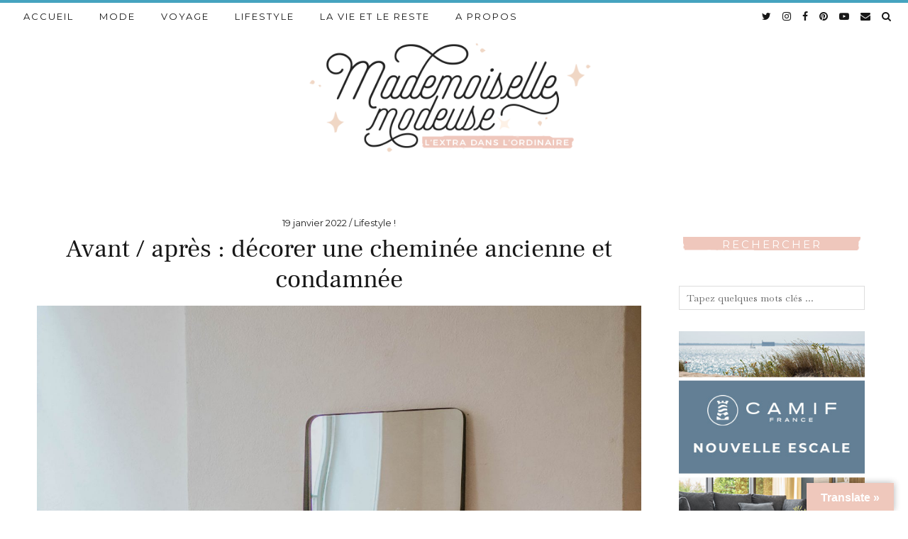

--- FILE ---
content_type: text/html; charset=UTF-8
request_url: https://mademoisellemodeuse.com/avant-apres-decorer-une-cheminee-ancienne-et-condamnee/
body_size: 31459
content:
<!DOCTYPE html>
<html lang="fr-FR"
 xmlns:fb="http://ogp.me/ns/fb#">
<head>
	<meta charset="UTF-8">
	<meta name="viewport" content="width=device-width, initial-scale=1.0, maximum-scale=1.0, user-scalable=no">	<title>Avant / après : décorer une cheminée ancienne et condamnée &#8211; https://mademoisellemodeuse.com/</title>
<meta name='robots' content='max-image-preview:large' />
<link rel='dns-prefetch' href='//translate.google.com' />
<link rel='dns-prefetch' href='//cdnjs.cloudflare.com' />
<link rel='dns-prefetch' href='//platform-api.sharethis.com' />
<link rel='dns-prefetch' href='//pipdigz.co.uk' />
<link rel='dns-prefetch' href='//fonts.googleapis.com' />
<link rel='dns-prefetch' href='//v0.wordpress.com' />
<link rel='dns-prefetch' href='//jetpack.wordpress.com' />
<link rel='dns-prefetch' href='//s0.wp.com' />
<link rel='dns-prefetch' href='//public-api.wordpress.com' />
<link rel='dns-prefetch' href='//0.gravatar.com' />
<link rel='dns-prefetch' href='//1.gravatar.com' />
<link rel='dns-prefetch' href='//2.gravatar.com' />
<link rel='dns-prefetch' href='//widgets.wp.com' />
<link rel='dns-prefetch' href='//www.googletagmanager.com' />
<link rel='dns-prefetch' href='//pagead2.googlesyndication.com' />
<link rel="alternate" type="application/rss+xml" title="https://mademoisellemodeuse.com/ &raquo; Flux" href="https://mademoisellemodeuse.com/feed/" />
<link rel="alternate" type="application/rss+xml" title="https://mademoisellemodeuse.com/ &raquo; Flux des commentaires" href="https://mademoisellemodeuse.com/comments/feed/" />
<link rel="alternate" type="application/rss+xml" title="https://mademoisellemodeuse.com/ &raquo; Avant / après : décorer une cheminée ancienne et condamnée Flux des commentaires" href="https://mademoisellemodeuse.com/avant-apres-decorer-une-cheminee-ancienne-et-condamnee/feed/" />
<link rel='stylesheet' id='wp-block-library-css' href='https://mademoisellemodeuse.com/wp-includes/css/dist/block-library/style.min.css?ver=858c4bd92cafcca1d752f46760f073ee' type='text/css' media='all' />
<style id='wp-block-library-inline-css' type='text/css'>
.has-text-align-justify{text-align:justify;}
</style>
<link rel='stylesheet' id='mediaelement-css' href='https://mademoisellemodeuse.com/wp-includes/js/mediaelement/mediaelementplayer-legacy.min.css?ver=4.2.17' type='text/css' media='all' />
<link rel='stylesheet' id='wp-mediaelement-css' href='https://mademoisellemodeuse.com/wp-includes/js/mediaelement/wp-mediaelement.min.css?ver=858c4bd92cafcca1d752f46760f073ee' type='text/css' media='all' />
<style id='classic-theme-styles-inline-css' type='text/css'>
/*! This file is auto-generated */
.wp-block-button__link{color:#fff;background-color:#32373c;border-radius:9999px;box-shadow:none;text-decoration:none;padding:calc(.667em + 2px) calc(1.333em + 2px);font-size:1.125em}.wp-block-file__button{background:#32373c;color:#fff;text-decoration:none}
</style>
<style id='global-styles-inline-css' type='text/css'>
body{--wp--preset--color--black: #000000;--wp--preset--color--cyan-bluish-gray: #abb8c3;--wp--preset--color--white: #ffffff;--wp--preset--color--pale-pink: #f78da7;--wp--preset--color--vivid-red: #cf2e2e;--wp--preset--color--luminous-vivid-orange: #ff6900;--wp--preset--color--luminous-vivid-amber: #fcb900;--wp--preset--color--light-green-cyan: #7bdcb5;--wp--preset--color--vivid-green-cyan: #00d084;--wp--preset--color--pale-cyan-blue: #8ed1fc;--wp--preset--color--vivid-cyan-blue: #0693e3;--wp--preset--color--vivid-purple: #9b51e0;--wp--preset--gradient--vivid-cyan-blue-to-vivid-purple: linear-gradient(135deg,rgba(6,147,227,1) 0%,rgb(155,81,224) 100%);--wp--preset--gradient--light-green-cyan-to-vivid-green-cyan: linear-gradient(135deg,rgb(122,220,180) 0%,rgb(0,208,130) 100%);--wp--preset--gradient--luminous-vivid-amber-to-luminous-vivid-orange: linear-gradient(135deg,rgba(252,185,0,1) 0%,rgba(255,105,0,1) 100%);--wp--preset--gradient--luminous-vivid-orange-to-vivid-red: linear-gradient(135deg,rgba(255,105,0,1) 0%,rgb(207,46,46) 100%);--wp--preset--gradient--very-light-gray-to-cyan-bluish-gray: linear-gradient(135deg,rgb(238,238,238) 0%,rgb(169,184,195) 100%);--wp--preset--gradient--cool-to-warm-spectrum: linear-gradient(135deg,rgb(74,234,220) 0%,rgb(151,120,209) 20%,rgb(207,42,186) 40%,rgb(238,44,130) 60%,rgb(251,105,98) 80%,rgb(254,248,76) 100%);--wp--preset--gradient--blush-light-purple: linear-gradient(135deg,rgb(255,206,236) 0%,rgb(152,150,240) 100%);--wp--preset--gradient--blush-bordeaux: linear-gradient(135deg,rgb(254,205,165) 0%,rgb(254,45,45) 50%,rgb(107,0,62) 100%);--wp--preset--gradient--luminous-dusk: linear-gradient(135deg,rgb(255,203,112) 0%,rgb(199,81,192) 50%,rgb(65,88,208) 100%);--wp--preset--gradient--pale-ocean: linear-gradient(135deg,rgb(255,245,203) 0%,rgb(182,227,212) 50%,rgb(51,167,181) 100%);--wp--preset--gradient--electric-grass: linear-gradient(135deg,rgb(202,248,128) 0%,rgb(113,206,126) 100%);--wp--preset--gradient--midnight: linear-gradient(135deg,rgb(2,3,129) 0%,rgb(40,116,252) 100%);--wp--preset--font-size--small: 13px;--wp--preset--font-size--medium: 20px;--wp--preset--font-size--large: 36px;--wp--preset--font-size--x-large: 42px;--wp--preset--spacing--20: 0.44rem;--wp--preset--spacing--30: 0.67rem;--wp--preset--spacing--40: 1rem;--wp--preset--spacing--50: 1.5rem;--wp--preset--spacing--60: 2.25rem;--wp--preset--spacing--70: 3.38rem;--wp--preset--spacing--80: 5.06rem;--wp--preset--shadow--natural: 6px 6px 9px rgba(0, 0, 0, 0.2);--wp--preset--shadow--deep: 12px 12px 50px rgba(0, 0, 0, 0.4);--wp--preset--shadow--sharp: 6px 6px 0px rgba(0, 0, 0, 0.2);--wp--preset--shadow--outlined: 6px 6px 0px -3px rgba(255, 255, 255, 1), 6px 6px rgba(0, 0, 0, 1);--wp--preset--shadow--crisp: 6px 6px 0px rgba(0, 0, 0, 1);}:where(.is-layout-flex){gap: 0.5em;}:where(.is-layout-grid){gap: 0.5em;}body .is-layout-flow > .alignleft{float: left;margin-inline-start: 0;margin-inline-end: 2em;}body .is-layout-flow > .alignright{float: right;margin-inline-start: 2em;margin-inline-end: 0;}body .is-layout-flow > .aligncenter{margin-left: auto !important;margin-right: auto !important;}body .is-layout-constrained > .alignleft{float: left;margin-inline-start: 0;margin-inline-end: 2em;}body .is-layout-constrained > .alignright{float: right;margin-inline-start: 2em;margin-inline-end: 0;}body .is-layout-constrained > .aligncenter{margin-left: auto !important;margin-right: auto !important;}body .is-layout-constrained > :where(:not(.alignleft):not(.alignright):not(.alignfull)){max-width: var(--wp--style--global--content-size);margin-left: auto !important;margin-right: auto !important;}body .is-layout-constrained > .alignwide{max-width: var(--wp--style--global--wide-size);}body .is-layout-flex{display: flex;}body .is-layout-flex{flex-wrap: wrap;align-items: center;}body .is-layout-flex > *{margin: 0;}body .is-layout-grid{display: grid;}body .is-layout-grid > *{margin: 0;}:where(.wp-block-columns.is-layout-flex){gap: 2em;}:where(.wp-block-columns.is-layout-grid){gap: 2em;}:where(.wp-block-post-template.is-layout-flex){gap: 1.25em;}:where(.wp-block-post-template.is-layout-grid){gap: 1.25em;}.has-black-color{color: var(--wp--preset--color--black) !important;}.has-cyan-bluish-gray-color{color: var(--wp--preset--color--cyan-bluish-gray) !important;}.has-white-color{color: var(--wp--preset--color--white) !important;}.has-pale-pink-color{color: var(--wp--preset--color--pale-pink) !important;}.has-vivid-red-color{color: var(--wp--preset--color--vivid-red) !important;}.has-luminous-vivid-orange-color{color: var(--wp--preset--color--luminous-vivid-orange) !important;}.has-luminous-vivid-amber-color{color: var(--wp--preset--color--luminous-vivid-amber) !important;}.has-light-green-cyan-color{color: var(--wp--preset--color--light-green-cyan) !important;}.has-vivid-green-cyan-color{color: var(--wp--preset--color--vivid-green-cyan) !important;}.has-pale-cyan-blue-color{color: var(--wp--preset--color--pale-cyan-blue) !important;}.has-vivid-cyan-blue-color{color: var(--wp--preset--color--vivid-cyan-blue) !important;}.has-vivid-purple-color{color: var(--wp--preset--color--vivid-purple) !important;}.has-black-background-color{background-color: var(--wp--preset--color--black) !important;}.has-cyan-bluish-gray-background-color{background-color: var(--wp--preset--color--cyan-bluish-gray) !important;}.has-white-background-color{background-color: var(--wp--preset--color--white) !important;}.has-pale-pink-background-color{background-color: var(--wp--preset--color--pale-pink) !important;}.has-vivid-red-background-color{background-color: var(--wp--preset--color--vivid-red) !important;}.has-luminous-vivid-orange-background-color{background-color: var(--wp--preset--color--luminous-vivid-orange) !important;}.has-luminous-vivid-amber-background-color{background-color: var(--wp--preset--color--luminous-vivid-amber) !important;}.has-light-green-cyan-background-color{background-color: var(--wp--preset--color--light-green-cyan) !important;}.has-vivid-green-cyan-background-color{background-color: var(--wp--preset--color--vivid-green-cyan) !important;}.has-pale-cyan-blue-background-color{background-color: var(--wp--preset--color--pale-cyan-blue) !important;}.has-vivid-cyan-blue-background-color{background-color: var(--wp--preset--color--vivid-cyan-blue) !important;}.has-vivid-purple-background-color{background-color: var(--wp--preset--color--vivid-purple) !important;}.has-black-border-color{border-color: var(--wp--preset--color--black) !important;}.has-cyan-bluish-gray-border-color{border-color: var(--wp--preset--color--cyan-bluish-gray) !important;}.has-white-border-color{border-color: var(--wp--preset--color--white) !important;}.has-pale-pink-border-color{border-color: var(--wp--preset--color--pale-pink) !important;}.has-vivid-red-border-color{border-color: var(--wp--preset--color--vivid-red) !important;}.has-luminous-vivid-orange-border-color{border-color: var(--wp--preset--color--luminous-vivid-orange) !important;}.has-luminous-vivid-amber-border-color{border-color: var(--wp--preset--color--luminous-vivid-amber) !important;}.has-light-green-cyan-border-color{border-color: var(--wp--preset--color--light-green-cyan) !important;}.has-vivid-green-cyan-border-color{border-color: var(--wp--preset--color--vivid-green-cyan) !important;}.has-pale-cyan-blue-border-color{border-color: var(--wp--preset--color--pale-cyan-blue) !important;}.has-vivid-cyan-blue-border-color{border-color: var(--wp--preset--color--vivid-cyan-blue) !important;}.has-vivid-purple-border-color{border-color: var(--wp--preset--color--vivid-purple) !important;}.has-vivid-cyan-blue-to-vivid-purple-gradient-background{background: var(--wp--preset--gradient--vivid-cyan-blue-to-vivid-purple) !important;}.has-light-green-cyan-to-vivid-green-cyan-gradient-background{background: var(--wp--preset--gradient--light-green-cyan-to-vivid-green-cyan) !important;}.has-luminous-vivid-amber-to-luminous-vivid-orange-gradient-background{background: var(--wp--preset--gradient--luminous-vivid-amber-to-luminous-vivid-orange) !important;}.has-luminous-vivid-orange-to-vivid-red-gradient-background{background: var(--wp--preset--gradient--luminous-vivid-orange-to-vivid-red) !important;}.has-very-light-gray-to-cyan-bluish-gray-gradient-background{background: var(--wp--preset--gradient--very-light-gray-to-cyan-bluish-gray) !important;}.has-cool-to-warm-spectrum-gradient-background{background: var(--wp--preset--gradient--cool-to-warm-spectrum) !important;}.has-blush-light-purple-gradient-background{background: var(--wp--preset--gradient--blush-light-purple) !important;}.has-blush-bordeaux-gradient-background{background: var(--wp--preset--gradient--blush-bordeaux) !important;}.has-luminous-dusk-gradient-background{background: var(--wp--preset--gradient--luminous-dusk) !important;}.has-pale-ocean-gradient-background{background: var(--wp--preset--gradient--pale-ocean) !important;}.has-electric-grass-gradient-background{background: var(--wp--preset--gradient--electric-grass) !important;}.has-midnight-gradient-background{background: var(--wp--preset--gradient--midnight) !important;}.has-small-font-size{font-size: var(--wp--preset--font-size--small) !important;}.has-medium-font-size{font-size: var(--wp--preset--font-size--medium) !important;}.has-large-font-size{font-size: var(--wp--preset--font-size--large) !important;}.has-x-large-font-size{font-size: var(--wp--preset--font-size--x-large) !important;}
.wp-block-navigation a:where(:not(.wp-element-button)){color: inherit;}
:where(.wp-block-post-template.is-layout-flex){gap: 1.25em;}:where(.wp-block-post-template.is-layout-grid){gap: 1.25em;}
:where(.wp-block-columns.is-layout-flex){gap: 2em;}:where(.wp-block-columns.is-layout-grid){gap: 2em;}
.wp-block-pullquote{font-size: 1.5em;line-height: 1.6;}
</style>
<style id='extendify-gutenberg-patterns-and-templates-utilities-inline-css' type='text/css'>
.ext-absolute{position:absolute!important}.ext-relative{position:relative!important}.ext-top-base{top:var(--wp--style--block-gap,1.75rem)!important}.ext-top-lg{top:var(--extendify--spacing--large,3rem)!important}.ext--top-base{top:calc(var(--wp--style--block-gap, 1.75rem)*-1)!important}.ext--top-lg{top:calc(var(--extendify--spacing--large, 3rem)*-1)!important}.ext-right-base{right:var(--wp--style--block-gap,1.75rem)!important}.ext-right-lg{right:var(--extendify--spacing--large,3rem)!important}.ext--right-base{right:calc(var(--wp--style--block-gap, 1.75rem)*-1)!important}.ext--right-lg{right:calc(var(--extendify--spacing--large, 3rem)*-1)!important}.ext-bottom-base{bottom:var(--wp--style--block-gap,1.75rem)!important}.ext-bottom-lg{bottom:var(--extendify--spacing--large,3rem)!important}.ext--bottom-base{bottom:calc(var(--wp--style--block-gap, 1.75rem)*-1)!important}.ext--bottom-lg{bottom:calc(var(--extendify--spacing--large, 3rem)*-1)!important}.ext-left-base{left:var(--wp--style--block-gap,1.75rem)!important}.ext-left-lg{left:var(--extendify--spacing--large,3rem)!important}.ext--left-base{left:calc(var(--wp--style--block-gap, 1.75rem)*-1)!important}.ext--left-lg{left:calc(var(--extendify--spacing--large, 3rem)*-1)!important}.ext-order-1{order:1!important}.ext-order-2{order:2!important}.ext-col-auto{grid-column:auto!important}.ext-col-span-1{grid-column:span 1/span 1!important}.ext-col-span-2{grid-column:span 2/span 2!important}.ext-col-span-3{grid-column:span 3/span 3!important}.ext-col-span-4{grid-column:span 4/span 4!important}.ext-col-span-5{grid-column:span 5/span 5!important}.ext-col-span-6{grid-column:span 6/span 6!important}.ext-col-span-7{grid-column:span 7/span 7!important}.ext-col-span-8{grid-column:span 8/span 8!important}.ext-col-span-9{grid-column:span 9/span 9!important}.ext-col-span-10{grid-column:span 10/span 10!important}.ext-col-span-11{grid-column:span 11/span 11!important}.ext-col-span-12{grid-column:span 12/span 12!important}.ext-col-span-full{grid-column:1/-1!important}.ext-col-start-1{grid-column-start:1!important}.ext-col-start-2{grid-column-start:2!important}.ext-col-start-3{grid-column-start:3!important}.ext-col-start-4{grid-column-start:4!important}.ext-col-start-5{grid-column-start:5!important}.ext-col-start-6{grid-column-start:6!important}.ext-col-start-7{grid-column-start:7!important}.ext-col-start-8{grid-column-start:8!important}.ext-col-start-9{grid-column-start:9!important}.ext-col-start-10{grid-column-start:10!important}.ext-col-start-11{grid-column-start:11!important}.ext-col-start-12{grid-column-start:12!important}.ext-col-start-13{grid-column-start:13!important}.ext-col-start-auto{grid-column-start:auto!important}.ext-col-end-1{grid-column-end:1!important}.ext-col-end-2{grid-column-end:2!important}.ext-col-end-3{grid-column-end:3!important}.ext-col-end-4{grid-column-end:4!important}.ext-col-end-5{grid-column-end:5!important}.ext-col-end-6{grid-column-end:6!important}.ext-col-end-7{grid-column-end:7!important}.ext-col-end-8{grid-column-end:8!important}.ext-col-end-9{grid-column-end:9!important}.ext-col-end-10{grid-column-end:10!important}.ext-col-end-11{grid-column-end:11!important}.ext-col-end-12{grid-column-end:12!important}.ext-col-end-13{grid-column-end:13!important}.ext-col-end-auto{grid-column-end:auto!important}.ext-row-auto{grid-row:auto!important}.ext-row-span-1{grid-row:span 1/span 1!important}.ext-row-span-2{grid-row:span 2/span 2!important}.ext-row-span-3{grid-row:span 3/span 3!important}.ext-row-span-4{grid-row:span 4/span 4!important}.ext-row-span-5{grid-row:span 5/span 5!important}.ext-row-span-6{grid-row:span 6/span 6!important}.ext-row-span-full{grid-row:1/-1!important}.ext-row-start-1{grid-row-start:1!important}.ext-row-start-2{grid-row-start:2!important}.ext-row-start-3{grid-row-start:3!important}.ext-row-start-4{grid-row-start:4!important}.ext-row-start-5{grid-row-start:5!important}.ext-row-start-6{grid-row-start:6!important}.ext-row-start-7{grid-row-start:7!important}.ext-row-start-auto{grid-row-start:auto!important}.ext-row-end-1{grid-row-end:1!important}.ext-row-end-2{grid-row-end:2!important}.ext-row-end-3{grid-row-end:3!important}.ext-row-end-4{grid-row-end:4!important}.ext-row-end-5{grid-row-end:5!important}.ext-row-end-6{grid-row-end:6!important}.ext-row-end-7{grid-row-end:7!important}.ext-row-end-auto{grid-row-end:auto!important}.ext-m-0:not([style*=margin]){margin:0!important}.ext-m-auto:not([style*=margin]){margin:auto!important}.ext-m-base:not([style*=margin]){margin:var(--wp--style--block-gap,1.75rem)!important}.ext-m-lg:not([style*=margin]){margin:var(--extendify--spacing--large,3rem)!important}.ext--m-base:not([style*=margin]){margin:calc(var(--wp--style--block-gap, 1.75rem)*-1)!important}.ext--m-lg:not([style*=margin]){margin:calc(var(--extendify--spacing--large, 3rem)*-1)!important}.ext-mx-0:not([style*=margin]){margin-left:0!important;margin-right:0!important}.ext-mx-auto:not([style*=margin]){margin-left:auto!important;margin-right:auto!important}.ext-mx-base:not([style*=margin]){margin-left:var(--wp--style--block-gap,1.75rem)!important;margin-right:var(--wp--style--block-gap,1.75rem)!important}.ext-mx-lg:not([style*=margin]){margin-left:var(--extendify--spacing--large,3rem)!important;margin-right:var(--extendify--spacing--large,3rem)!important}.ext--mx-base:not([style*=margin]){margin-left:calc(var(--wp--style--block-gap, 1.75rem)*-1)!important;margin-right:calc(var(--wp--style--block-gap, 1.75rem)*-1)!important}.ext--mx-lg:not([style*=margin]){margin-left:calc(var(--extendify--spacing--large, 3rem)*-1)!important;margin-right:calc(var(--extendify--spacing--large, 3rem)*-1)!important}.ext-my-0:not([style*=margin]){margin-bottom:0!important;margin-top:0!important}.ext-my-auto:not([style*=margin]){margin-bottom:auto!important;margin-top:auto!important}.ext-my-base:not([style*=margin]){margin-bottom:var(--wp--style--block-gap,1.75rem)!important;margin-top:var(--wp--style--block-gap,1.75rem)!important}.ext-my-lg:not([style*=margin]){margin-bottom:var(--extendify--spacing--large,3rem)!important;margin-top:var(--extendify--spacing--large,3rem)!important}.ext--my-base:not([style*=margin]){margin-bottom:calc(var(--wp--style--block-gap, 1.75rem)*-1)!important;margin-top:calc(var(--wp--style--block-gap, 1.75rem)*-1)!important}.ext--my-lg:not([style*=margin]){margin-bottom:calc(var(--extendify--spacing--large, 3rem)*-1)!important;margin-top:calc(var(--extendify--spacing--large, 3rem)*-1)!important}.ext-mt-0:not([style*=margin]){margin-top:0!important}.ext-mt-auto:not([style*=margin]){margin-top:auto!important}.ext-mt-base:not([style*=margin]){margin-top:var(--wp--style--block-gap,1.75rem)!important}.ext-mt-lg:not([style*=margin]){margin-top:var(--extendify--spacing--large,3rem)!important}.ext--mt-base:not([style*=margin]){margin-top:calc(var(--wp--style--block-gap, 1.75rem)*-1)!important}.ext--mt-lg:not([style*=margin]){margin-top:calc(var(--extendify--spacing--large, 3rem)*-1)!important}.ext-mr-0:not([style*=margin]){margin-right:0!important}.ext-mr-auto:not([style*=margin]){margin-right:auto!important}.ext-mr-base:not([style*=margin]){margin-right:var(--wp--style--block-gap,1.75rem)!important}.ext-mr-lg:not([style*=margin]){margin-right:var(--extendify--spacing--large,3rem)!important}.ext--mr-base:not([style*=margin]){margin-right:calc(var(--wp--style--block-gap, 1.75rem)*-1)!important}.ext--mr-lg:not([style*=margin]){margin-right:calc(var(--extendify--spacing--large, 3rem)*-1)!important}.ext-mb-0:not([style*=margin]){margin-bottom:0!important}.ext-mb-auto:not([style*=margin]){margin-bottom:auto!important}.ext-mb-base:not([style*=margin]){margin-bottom:var(--wp--style--block-gap,1.75rem)!important}.ext-mb-lg:not([style*=margin]){margin-bottom:var(--extendify--spacing--large,3rem)!important}.ext--mb-base:not([style*=margin]){margin-bottom:calc(var(--wp--style--block-gap, 1.75rem)*-1)!important}.ext--mb-lg:not([style*=margin]){margin-bottom:calc(var(--extendify--spacing--large, 3rem)*-1)!important}.ext-ml-0:not([style*=margin]){margin-left:0!important}.ext-ml-auto:not([style*=margin]){margin-left:auto!important}.ext-ml-base:not([style*=margin]){margin-left:var(--wp--style--block-gap,1.75rem)!important}.ext-ml-lg:not([style*=margin]){margin-left:var(--extendify--spacing--large,3rem)!important}.ext--ml-base:not([style*=margin]){margin-left:calc(var(--wp--style--block-gap, 1.75rem)*-1)!important}.ext--ml-lg:not([style*=margin]){margin-left:calc(var(--extendify--spacing--large, 3rem)*-1)!important}.ext-block{display:block!important}.ext-inline-block{display:inline-block!important}.ext-inline{display:inline!important}.ext-flex{display:flex!important}.ext-inline-flex{display:inline-flex!important}.ext-grid{display:grid!important}.ext-inline-grid{display:inline-grid!important}.ext-hidden{display:none!important}.ext-w-auto{width:auto!important}.ext-w-full{width:100%!important}.ext-max-w-full{max-width:100%!important}.ext-flex-1{flex:1 1 0%!important}.ext-flex-auto{flex:1 1 auto!important}.ext-flex-initial{flex:0 1 auto!important}.ext-flex-none{flex:none!important}.ext-flex-shrink-0{flex-shrink:0!important}.ext-flex-shrink{flex-shrink:1!important}.ext-flex-grow-0{flex-grow:0!important}.ext-flex-grow{flex-grow:1!important}.ext-list-none{list-style-type:none!important}.ext-grid-cols-1{grid-template-columns:repeat(1,minmax(0,1fr))!important}.ext-grid-cols-2{grid-template-columns:repeat(2,minmax(0,1fr))!important}.ext-grid-cols-3{grid-template-columns:repeat(3,minmax(0,1fr))!important}.ext-grid-cols-4{grid-template-columns:repeat(4,minmax(0,1fr))!important}.ext-grid-cols-5{grid-template-columns:repeat(5,minmax(0,1fr))!important}.ext-grid-cols-6{grid-template-columns:repeat(6,minmax(0,1fr))!important}.ext-grid-cols-7{grid-template-columns:repeat(7,minmax(0,1fr))!important}.ext-grid-cols-8{grid-template-columns:repeat(8,minmax(0,1fr))!important}.ext-grid-cols-9{grid-template-columns:repeat(9,minmax(0,1fr))!important}.ext-grid-cols-10{grid-template-columns:repeat(10,minmax(0,1fr))!important}.ext-grid-cols-11{grid-template-columns:repeat(11,minmax(0,1fr))!important}.ext-grid-cols-12{grid-template-columns:repeat(12,minmax(0,1fr))!important}.ext-grid-cols-none{grid-template-columns:none!important}.ext-grid-rows-1{grid-template-rows:repeat(1,minmax(0,1fr))!important}.ext-grid-rows-2{grid-template-rows:repeat(2,minmax(0,1fr))!important}.ext-grid-rows-3{grid-template-rows:repeat(3,minmax(0,1fr))!important}.ext-grid-rows-4{grid-template-rows:repeat(4,minmax(0,1fr))!important}.ext-grid-rows-5{grid-template-rows:repeat(5,minmax(0,1fr))!important}.ext-grid-rows-6{grid-template-rows:repeat(6,minmax(0,1fr))!important}.ext-grid-rows-none{grid-template-rows:none!important}.ext-flex-row{flex-direction:row!important}.ext-flex-row-reverse{flex-direction:row-reverse!important}.ext-flex-col{flex-direction:column!important}.ext-flex-col-reverse{flex-direction:column-reverse!important}.ext-flex-wrap{flex-wrap:wrap!important}.ext-flex-wrap-reverse{flex-wrap:wrap-reverse!important}.ext-flex-nowrap{flex-wrap:nowrap!important}.ext-items-start{align-items:flex-start!important}.ext-items-end{align-items:flex-end!important}.ext-items-center{align-items:center!important}.ext-items-baseline{align-items:baseline!important}.ext-items-stretch{align-items:stretch!important}.ext-justify-start{justify-content:flex-start!important}.ext-justify-end{justify-content:flex-end!important}.ext-justify-center{justify-content:center!important}.ext-justify-between{justify-content:space-between!important}.ext-justify-around{justify-content:space-around!important}.ext-justify-evenly{justify-content:space-evenly!important}.ext-justify-items-start{justify-items:start!important}.ext-justify-items-end{justify-items:end!important}.ext-justify-items-center{justify-items:center!important}.ext-justify-items-stretch{justify-items:stretch!important}.ext-gap-0{gap:0!important}.ext-gap-base{gap:var(--wp--style--block-gap,1.75rem)!important}.ext-gap-lg{gap:var(--extendify--spacing--large,3rem)!important}.ext-gap-x-0{-moz-column-gap:0!important;column-gap:0!important}.ext-gap-x-base{-moz-column-gap:var(--wp--style--block-gap,1.75rem)!important;column-gap:var(--wp--style--block-gap,1.75rem)!important}.ext-gap-x-lg{-moz-column-gap:var(--extendify--spacing--large,3rem)!important;column-gap:var(--extendify--spacing--large,3rem)!important}.ext-gap-y-0{row-gap:0!important}.ext-gap-y-base{row-gap:var(--wp--style--block-gap,1.75rem)!important}.ext-gap-y-lg{row-gap:var(--extendify--spacing--large,3rem)!important}.ext-justify-self-auto{justify-self:auto!important}.ext-justify-self-start{justify-self:start!important}.ext-justify-self-end{justify-self:end!important}.ext-justify-self-center{justify-self:center!important}.ext-justify-self-stretch{justify-self:stretch!important}.ext-rounded-none{border-radius:0!important}.ext-rounded-full{border-radius:9999px!important}.ext-rounded-t-none{border-top-left-radius:0!important;border-top-right-radius:0!important}.ext-rounded-t-full{border-top-left-radius:9999px!important;border-top-right-radius:9999px!important}.ext-rounded-r-none{border-bottom-right-radius:0!important;border-top-right-radius:0!important}.ext-rounded-r-full{border-bottom-right-radius:9999px!important;border-top-right-radius:9999px!important}.ext-rounded-b-none{border-bottom-left-radius:0!important;border-bottom-right-radius:0!important}.ext-rounded-b-full{border-bottom-left-radius:9999px!important;border-bottom-right-radius:9999px!important}.ext-rounded-l-none{border-bottom-left-radius:0!important;border-top-left-radius:0!important}.ext-rounded-l-full{border-bottom-left-radius:9999px!important;border-top-left-radius:9999px!important}.ext-rounded-tl-none{border-top-left-radius:0!important}.ext-rounded-tl-full{border-top-left-radius:9999px!important}.ext-rounded-tr-none{border-top-right-radius:0!important}.ext-rounded-tr-full{border-top-right-radius:9999px!important}.ext-rounded-br-none{border-bottom-right-radius:0!important}.ext-rounded-br-full{border-bottom-right-radius:9999px!important}.ext-rounded-bl-none{border-bottom-left-radius:0!important}.ext-rounded-bl-full{border-bottom-left-radius:9999px!important}.ext-border-0{border-width:0!important}.ext-border-t-0{border-top-width:0!important}.ext-border-r-0{border-right-width:0!important}.ext-border-b-0{border-bottom-width:0!important}.ext-border-l-0{border-left-width:0!important}.ext-p-0:not([style*=padding]){padding:0!important}.ext-p-base:not([style*=padding]){padding:var(--wp--style--block-gap,1.75rem)!important}.ext-p-lg:not([style*=padding]){padding:var(--extendify--spacing--large,3rem)!important}.ext-px-0:not([style*=padding]){padding-left:0!important;padding-right:0!important}.ext-px-base:not([style*=padding]){padding-left:var(--wp--style--block-gap,1.75rem)!important;padding-right:var(--wp--style--block-gap,1.75rem)!important}.ext-px-lg:not([style*=padding]){padding-left:var(--extendify--spacing--large,3rem)!important;padding-right:var(--extendify--spacing--large,3rem)!important}.ext-py-0:not([style*=padding]){padding-bottom:0!important;padding-top:0!important}.ext-py-base:not([style*=padding]){padding-bottom:var(--wp--style--block-gap,1.75rem)!important;padding-top:var(--wp--style--block-gap,1.75rem)!important}.ext-py-lg:not([style*=padding]){padding-bottom:var(--extendify--spacing--large,3rem)!important;padding-top:var(--extendify--spacing--large,3rem)!important}.ext-pt-0:not([style*=padding]){padding-top:0!important}.ext-pt-base:not([style*=padding]){padding-top:var(--wp--style--block-gap,1.75rem)!important}.ext-pt-lg:not([style*=padding]){padding-top:var(--extendify--spacing--large,3rem)!important}.ext-pr-0:not([style*=padding]){padding-right:0!important}.ext-pr-base:not([style*=padding]){padding-right:var(--wp--style--block-gap,1.75rem)!important}.ext-pr-lg:not([style*=padding]){padding-right:var(--extendify--spacing--large,3rem)!important}.ext-pb-0:not([style*=padding]){padding-bottom:0!important}.ext-pb-base:not([style*=padding]){padding-bottom:var(--wp--style--block-gap,1.75rem)!important}.ext-pb-lg:not([style*=padding]){padding-bottom:var(--extendify--spacing--large,3rem)!important}.ext-pl-0:not([style*=padding]){padding-left:0!important}.ext-pl-base:not([style*=padding]){padding-left:var(--wp--style--block-gap,1.75rem)!important}.ext-pl-lg:not([style*=padding]){padding-left:var(--extendify--spacing--large,3rem)!important}.ext-text-left{text-align:left!important}.ext-text-center{text-align:center!important}.ext-text-right{text-align:right!important}.ext-leading-none{line-height:1!important}.ext-leading-tight{line-height:1.25!important}.ext-leading-snug{line-height:1.375!important}.ext-leading-normal{line-height:1.5!important}.ext-leading-relaxed{line-height:1.625!important}.ext-leading-loose{line-height:2!important}.ext-aspect-square img{aspect-ratio:1/1;-o-object-fit:cover;object-fit:cover}.ext-aspect-landscape img{aspect-ratio:4/3;-o-object-fit:cover;object-fit:cover}.ext-aspect-landscape-wide img{aspect-ratio:16/9;-o-object-fit:cover;object-fit:cover}.ext-aspect-portrait img{aspect-ratio:3/4;-o-object-fit:cover;object-fit:cover}.ext-aspect-landscape .components-resizable-box__container,.ext-aspect-landscape-wide .components-resizable-box__container,.ext-aspect-portrait .components-resizable-box__container,.ext-aspect-square .components-resizable-box__container{height:auto!important}.clip-path--rhombus img{-webkit-clip-path:polygon(15% 6%,80% 29%,84% 93%,23% 69%);clip-path:polygon(15% 6%,80% 29%,84% 93%,23% 69%)}.clip-path--diamond img{-webkit-clip-path:polygon(5% 29%,60% 2%,91% 64%,36% 89%);clip-path:polygon(5% 29%,60% 2%,91% 64%,36% 89%)}.clip-path--rhombus-alt img{-webkit-clip-path:polygon(14% 9%,85% 24%,91% 89%,19% 76%);clip-path:polygon(14% 9%,85% 24%,91% 89%,19% 76%)}.wp-block-columns[class*=fullwidth-cols]{margin-bottom:unset}.wp-block-column.editor\:pointer-events-none{margin-bottom:0!important;margin-top:0!important}.is-root-container.block-editor-block-list__layout>[data-align=full]:not(:first-of-type)>.wp-block-column.editor\:pointer-events-none,.is-root-container.block-editor-block-list__layout>[data-align=wide]>.wp-block-column.editor\:pointer-events-none{margin-top:calc(var(--wp--style--block-gap, 28px)*-1)!important}.ext .wp-block-columns .wp-block-column[style*=padding]{padding-left:0!important;padding-right:0!important}.ext .wp-block-columns+.wp-block-columns:not([class*=mt-]):not([class*=my-]):not([style*=margin]){margin-top:0!important}[class*=fullwidth-cols] .wp-block-column:first-child,[class*=fullwidth-cols] .wp-block-group:first-child{margin-top:0}[class*=fullwidth-cols] .wp-block-column:last-child,[class*=fullwidth-cols] .wp-block-group:last-child{margin-bottom:0}[class*=fullwidth-cols] .wp-block-column:first-child>*,[class*=fullwidth-cols] .wp-block-column>:first-child{margin-top:0}.ext .is-not-stacked-on-mobile .wp-block-column,[class*=fullwidth-cols] .wp-block-column>:last-child{margin-bottom:0}.wp-block-columns[class*=fullwidth-cols]:not(.is-not-stacked-on-mobile)>.wp-block-column:not(:last-child){margin-bottom:var(--wp--style--block-gap,1.75rem)}@media (min-width:782px){.wp-block-columns[class*=fullwidth-cols]:not(.is-not-stacked-on-mobile)>.wp-block-column:not(:last-child){margin-bottom:0}}.wp-block-columns[class*=fullwidth-cols].is-not-stacked-on-mobile>.wp-block-column{margin-bottom:0!important}@media (min-width:600px) and (max-width:781px){.wp-block-columns[class*=fullwidth-cols]:not(.is-not-stacked-on-mobile)>.wp-block-column:nth-child(2n){margin-left:var(--wp--style--block-gap,2em)}}@media (max-width:781px){.tablet\:fullwidth-cols.wp-block-columns:not(.is-not-stacked-on-mobile){flex-wrap:wrap}.tablet\:fullwidth-cols.wp-block-columns:not(.is-not-stacked-on-mobile)>.wp-block-column,.tablet\:fullwidth-cols.wp-block-columns:not(.is-not-stacked-on-mobile)>.wp-block-column:not([style*=margin]){margin-left:0!important}.tablet\:fullwidth-cols.wp-block-columns:not(.is-not-stacked-on-mobile)>.wp-block-column{flex-basis:100%!important}}@media (max-width:1079px){.desktop\:fullwidth-cols.wp-block-columns:not(.is-not-stacked-on-mobile){flex-wrap:wrap}.desktop\:fullwidth-cols.wp-block-columns:not(.is-not-stacked-on-mobile)>.wp-block-column,.desktop\:fullwidth-cols.wp-block-columns:not(.is-not-stacked-on-mobile)>.wp-block-column:not([style*=margin]){margin-left:0!important}.desktop\:fullwidth-cols.wp-block-columns:not(.is-not-stacked-on-mobile)>.wp-block-column{flex-basis:100%!important}.desktop\:fullwidth-cols.wp-block-columns:not(.is-not-stacked-on-mobile)>.wp-block-column:not(:last-child){margin-bottom:var(--wp--style--block-gap,1.75rem)!important}}.direction-rtl{direction:rtl}.direction-ltr{direction:ltr}.is-style-inline-list{padding-left:0!important}.is-style-inline-list li{list-style-type:none!important}@media (min-width:782px){.is-style-inline-list li{display:inline!important;margin-right:var(--wp--style--block-gap,1.75rem)!important}}@media (min-width:782px){.is-style-inline-list li:first-child{margin-left:0!important}}@media (min-width:782px){.is-style-inline-list li:last-child{margin-right:0!important}}.bring-to-front{position:relative;z-index:10}.text-stroke{-webkit-text-stroke-color:var(--wp--preset--color--background)}.text-stroke,.text-stroke--primary{-webkit-text-stroke-width:var(
        --wp--custom--typography--text-stroke-width,2px
    )}.text-stroke--primary{-webkit-text-stroke-color:var(--wp--preset--color--primary)}.text-stroke--secondary{-webkit-text-stroke-width:var(
        --wp--custom--typography--text-stroke-width,2px
    );-webkit-text-stroke-color:var(--wp--preset--color--secondary)}.editor\:no-caption .block-editor-rich-text__editable{display:none!important}.editor\:no-inserter .wp-block-column:not(.is-selected)>.block-list-appender,.editor\:no-inserter .wp-block-cover__inner-container>.block-list-appender,.editor\:no-inserter .wp-block-group__inner-container>.block-list-appender,.editor\:no-inserter>.block-list-appender{display:none}.editor\:no-resize .components-resizable-box__handle,.editor\:no-resize .components-resizable-box__handle:after,.editor\:no-resize .components-resizable-box__side-handle:before{display:none;pointer-events:none}.editor\:no-resize .components-resizable-box__container{display:block}.editor\:pointer-events-none{pointer-events:none}.is-style-angled{justify-content:flex-end}.ext .is-style-angled>[class*=_inner-container],.is-style-angled{align-items:center}.is-style-angled .wp-block-cover__image-background,.is-style-angled .wp-block-cover__video-background{-webkit-clip-path:polygon(0 0,30% 0,50% 100%,0 100%);clip-path:polygon(0 0,30% 0,50% 100%,0 100%);z-index:1}@media (min-width:782px){.is-style-angled .wp-block-cover__image-background,.is-style-angled .wp-block-cover__video-background{-webkit-clip-path:polygon(0 0,55% 0,65% 100%,0 100%);clip-path:polygon(0 0,55% 0,65% 100%,0 100%)}}.has-foreground-color{color:var(--wp--preset--color--foreground,#000)!important}.has-foreground-background-color{background-color:var(--wp--preset--color--foreground,#000)!important}.has-background-color{color:var(--wp--preset--color--background,#fff)!important}.has-background-background-color{background-color:var(--wp--preset--color--background,#fff)!important}.has-primary-color{color:var(--wp--preset--color--primary,#4b5563)!important}.has-primary-background-color{background-color:var(--wp--preset--color--primary,#4b5563)!important}.has-secondary-color{color:var(--wp--preset--color--secondary,#9ca3af)!important}.has-secondary-background-color{background-color:var(--wp--preset--color--secondary,#9ca3af)!important}.ext.has-text-color h1,.ext.has-text-color h2,.ext.has-text-color h3,.ext.has-text-color h4,.ext.has-text-color h5,.ext.has-text-color h6,.ext.has-text-color p{color:currentColor}.has-white-color{color:var(--wp--preset--color--white,#fff)!important}.has-black-color{color:var(--wp--preset--color--black,#000)!important}.has-ext-foreground-background-color{background-color:var(
        --wp--preset--color--foreground,var(--wp--preset--color--black,#000)
    )!important}.has-ext-primary-background-color{background-color:var(
        --wp--preset--color--primary,var(--wp--preset--color--cyan-bluish-gray,#000)
    )!important}.wp-block-button__link.has-black-background-color{border-color:var(--wp--preset--color--black,#000)}.wp-block-button__link.has-white-background-color{border-color:var(--wp--preset--color--white,#fff)}.has-ext-small-font-size{font-size:var(--wp--preset--font-size--ext-small)!important}.has-ext-medium-font-size{font-size:var(--wp--preset--font-size--ext-medium)!important}.has-ext-large-font-size{font-size:var(--wp--preset--font-size--ext-large)!important;line-height:1.2}.has-ext-x-large-font-size{font-size:var(--wp--preset--font-size--ext-x-large)!important;line-height:1}.has-ext-xx-large-font-size{font-size:var(--wp--preset--font-size--ext-xx-large)!important;line-height:1}.has-ext-x-large-font-size:not([style*=line-height]),.has-ext-xx-large-font-size:not([style*=line-height]){line-height:1.1}.ext .wp-block-group>*{margin-bottom:0;margin-top:0}.ext .wp-block-group>*+*{margin-bottom:0}.ext .wp-block-group>*+*,.ext h2{margin-top:var(--wp--style--block-gap,1.75rem)}.ext h2{margin-bottom:var(--wp--style--block-gap,1.75rem)}.has-ext-x-large-font-size+h3,.has-ext-x-large-font-size+p{margin-top:.5rem}.ext .wp-block-buttons>.wp-block-button.wp-block-button__width-25{min-width:12rem;width:calc(25% - var(--wp--style--block-gap, .5em)*.75)}.ext .ext-grid>[class*=_inner-container]{display:grid}.ext>[class*=_inner-container]>.ext-grid:not([class*=columns]),.ext>[class*=_inner-container]>.wp-block>.ext-grid:not([class*=columns]){display:initial!important}.ext .ext-grid-cols-1>[class*=_inner-container]{grid-template-columns:repeat(1,minmax(0,1fr))!important}.ext .ext-grid-cols-2>[class*=_inner-container]{grid-template-columns:repeat(2,minmax(0,1fr))!important}.ext .ext-grid-cols-3>[class*=_inner-container]{grid-template-columns:repeat(3,minmax(0,1fr))!important}.ext .ext-grid-cols-4>[class*=_inner-container]{grid-template-columns:repeat(4,minmax(0,1fr))!important}.ext .ext-grid-cols-5>[class*=_inner-container]{grid-template-columns:repeat(5,minmax(0,1fr))!important}.ext .ext-grid-cols-6>[class*=_inner-container]{grid-template-columns:repeat(6,minmax(0,1fr))!important}.ext .ext-grid-cols-7>[class*=_inner-container]{grid-template-columns:repeat(7,minmax(0,1fr))!important}.ext .ext-grid-cols-8>[class*=_inner-container]{grid-template-columns:repeat(8,minmax(0,1fr))!important}.ext .ext-grid-cols-9>[class*=_inner-container]{grid-template-columns:repeat(9,minmax(0,1fr))!important}.ext .ext-grid-cols-10>[class*=_inner-container]{grid-template-columns:repeat(10,minmax(0,1fr))!important}.ext .ext-grid-cols-11>[class*=_inner-container]{grid-template-columns:repeat(11,minmax(0,1fr))!important}.ext .ext-grid-cols-12>[class*=_inner-container]{grid-template-columns:repeat(12,minmax(0,1fr))!important}.ext .ext-grid-cols-13>[class*=_inner-container]{grid-template-columns:repeat(13,minmax(0,1fr))!important}.ext .ext-grid-cols-none>[class*=_inner-container]{grid-template-columns:none!important}.ext .ext-grid-rows-1>[class*=_inner-container]{grid-template-rows:repeat(1,minmax(0,1fr))!important}.ext .ext-grid-rows-2>[class*=_inner-container]{grid-template-rows:repeat(2,minmax(0,1fr))!important}.ext .ext-grid-rows-3>[class*=_inner-container]{grid-template-rows:repeat(3,minmax(0,1fr))!important}.ext .ext-grid-rows-4>[class*=_inner-container]{grid-template-rows:repeat(4,minmax(0,1fr))!important}.ext .ext-grid-rows-5>[class*=_inner-container]{grid-template-rows:repeat(5,minmax(0,1fr))!important}.ext .ext-grid-rows-6>[class*=_inner-container]{grid-template-rows:repeat(6,minmax(0,1fr))!important}.ext .ext-grid-rows-none>[class*=_inner-container]{grid-template-rows:none!important}.ext .ext-items-start>[class*=_inner-container]{align-items:flex-start!important}.ext .ext-items-end>[class*=_inner-container]{align-items:flex-end!important}.ext .ext-items-center>[class*=_inner-container]{align-items:center!important}.ext .ext-items-baseline>[class*=_inner-container]{align-items:baseline!important}.ext .ext-items-stretch>[class*=_inner-container]{align-items:stretch!important}.ext.wp-block-group>:last-child{margin-bottom:0}.ext .wp-block-group__inner-container{padding:0!important}.ext.has-background{padding-left:var(--wp--style--block-gap,1.75rem);padding-right:var(--wp--style--block-gap,1.75rem)}.ext [class*=inner-container]>.alignwide [class*=inner-container],.ext [class*=inner-container]>[data-align=wide] [class*=inner-container]{max-width:var(--responsive--alignwide-width,120rem)}.ext [class*=inner-container]>.alignwide [class*=inner-container]>*,.ext [class*=inner-container]>[data-align=wide] [class*=inner-container]>*{max-width:100%!important}.ext .wp-block-image{position:relative;text-align:center}.ext .wp-block-image img{display:inline-block;vertical-align:middle}body{--extendify--spacing--large:var(
        --wp--custom--spacing--large,clamp(2em,8vw,8em)
    );--wp--preset--font-size--ext-small:1rem;--wp--preset--font-size--ext-medium:1.125rem;--wp--preset--font-size--ext-large:clamp(1.65rem,3.5vw,2.15rem);--wp--preset--font-size--ext-x-large:clamp(3rem,6vw,4.75rem);--wp--preset--font-size--ext-xx-large:clamp(3.25rem,7.5vw,5.75rem);--wp--preset--color--black:#000;--wp--preset--color--white:#fff}.ext *{box-sizing:border-box}.block-editor-block-preview__content-iframe .ext [data-type="core/spacer"] .components-resizable-box__container{background:transparent!important}.block-editor-block-preview__content-iframe .ext [data-type="core/spacer"] .block-library-spacer__resize-container:before{display:none!important}.ext .wp-block-group__inner-container figure.wp-block-gallery.alignfull{margin-bottom:unset;margin-top:unset}.ext .alignwide{margin-left:auto!important;margin-right:auto!important}.is-root-container.block-editor-block-list__layout>[data-align=full]:not(:first-of-type)>.ext-my-0,.is-root-container.block-editor-block-list__layout>[data-align=wide]>.ext-my-0:not([style*=margin]){margin-top:calc(var(--wp--style--block-gap, 28px)*-1)!important}.block-editor-block-preview__content-iframe .preview\:min-h-50{min-height:50vw!important}.block-editor-block-preview__content-iframe .preview\:min-h-60{min-height:60vw!important}.block-editor-block-preview__content-iframe .preview\:min-h-70{min-height:70vw!important}.block-editor-block-preview__content-iframe .preview\:min-h-80{min-height:80vw!important}.block-editor-block-preview__content-iframe .preview\:min-h-100{min-height:100vw!important}.ext-mr-0.alignfull:not([style*=margin]):not([style*=margin]){margin-right:0!important}.ext-ml-0:not([style*=margin]):not([style*=margin]){margin-left:0!important}.is-root-container .wp-block[data-align=full]>.ext-mx-0:not([style*=margin]):not([style*=margin]){margin-left:calc(var(--wp--custom--spacing--outer, 0)*1)!important;margin-right:calc(var(--wp--custom--spacing--outer, 0)*1)!important;overflow:hidden;width:unset}@media (min-width:782px){.tablet\:ext-absolute{position:absolute!important}.tablet\:ext-relative{position:relative!important}.tablet\:ext-top-base{top:var(--wp--style--block-gap,1.75rem)!important}.tablet\:ext-top-lg{top:var(--extendify--spacing--large,3rem)!important}.tablet\:ext--top-base{top:calc(var(--wp--style--block-gap, 1.75rem)*-1)!important}.tablet\:ext--top-lg{top:calc(var(--extendify--spacing--large, 3rem)*-1)!important}.tablet\:ext-right-base{right:var(--wp--style--block-gap,1.75rem)!important}.tablet\:ext-right-lg{right:var(--extendify--spacing--large,3rem)!important}.tablet\:ext--right-base{right:calc(var(--wp--style--block-gap, 1.75rem)*-1)!important}.tablet\:ext--right-lg{right:calc(var(--extendify--spacing--large, 3rem)*-1)!important}.tablet\:ext-bottom-base{bottom:var(--wp--style--block-gap,1.75rem)!important}.tablet\:ext-bottom-lg{bottom:var(--extendify--spacing--large,3rem)!important}.tablet\:ext--bottom-base{bottom:calc(var(--wp--style--block-gap, 1.75rem)*-1)!important}.tablet\:ext--bottom-lg{bottom:calc(var(--extendify--spacing--large, 3rem)*-1)!important}.tablet\:ext-left-base{left:var(--wp--style--block-gap,1.75rem)!important}.tablet\:ext-left-lg{left:var(--extendify--spacing--large,3rem)!important}.tablet\:ext--left-base{left:calc(var(--wp--style--block-gap, 1.75rem)*-1)!important}.tablet\:ext--left-lg{left:calc(var(--extendify--spacing--large, 3rem)*-1)!important}.tablet\:ext-order-1{order:1!important}.tablet\:ext-order-2{order:2!important}.tablet\:ext-m-0:not([style*=margin]){margin:0!important}.tablet\:ext-m-auto:not([style*=margin]){margin:auto!important}.tablet\:ext-m-base:not([style*=margin]){margin:var(--wp--style--block-gap,1.75rem)!important}.tablet\:ext-m-lg:not([style*=margin]){margin:var(--extendify--spacing--large,3rem)!important}.tablet\:ext--m-base:not([style*=margin]){margin:calc(var(--wp--style--block-gap, 1.75rem)*-1)!important}.tablet\:ext--m-lg:not([style*=margin]){margin:calc(var(--extendify--spacing--large, 3rem)*-1)!important}.tablet\:ext-mx-0:not([style*=margin]){margin-left:0!important;margin-right:0!important}.tablet\:ext-mx-auto:not([style*=margin]){margin-left:auto!important;margin-right:auto!important}.tablet\:ext-mx-base:not([style*=margin]){margin-left:var(--wp--style--block-gap,1.75rem)!important;margin-right:var(--wp--style--block-gap,1.75rem)!important}.tablet\:ext-mx-lg:not([style*=margin]){margin-left:var(--extendify--spacing--large,3rem)!important;margin-right:var(--extendify--spacing--large,3rem)!important}.tablet\:ext--mx-base:not([style*=margin]){margin-left:calc(var(--wp--style--block-gap, 1.75rem)*-1)!important;margin-right:calc(var(--wp--style--block-gap, 1.75rem)*-1)!important}.tablet\:ext--mx-lg:not([style*=margin]){margin-left:calc(var(--extendify--spacing--large, 3rem)*-1)!important;margin-right:calc(var(--extendify--spacing--large, 3rem)*-1)!important}.tablet\:ext-my-0:not([style*=margin]){margin-bottom:0!important;margin-top:0!important}.tablet\:ext-my-auto:not([style*=margin]){margin-bottom:auto!important;margin-top:auto!important}.tablet\:ext-my-base:not([style*=margin]){margin-bottom:var(--wp--style--block-gap,1.75rem)!important;margin-top:var(--wp--style--block-gap,1.75rem)!important}.tablet\:ext-my-lg:not([style*=margin]){margin-bottom:var(--extendify--spacing--large,3rem)!important;margin-top:var(--extendify--spacing--large,3rem)!important}.tablet\:ext--my-base:not([style*=margin]){margin-bottom:calc(var(--wp--style--block-gap, 1.75rem)*-1)!important;margin-top:calc(var(--wp--style--block-gap, 1.75rem)*-1)!important}.tablet\:ext--my-lg:not([style*=margin]){margin-bottom:calc(var(--extendify--spacing--large, 3rem)*-1)!important;margin-top:calc(var(--extendify--spacing--large, 3rem)*-1)!important}.tablet\:ext-mt-0:not([style*=margin]){margin-top:0!important}.tablet\:ext-mt-auto:not([style*=margin]){margin-top:auto!important}.tablet\:ext-mt-base:not([style*=margin]){margin-top:var(--wp--style--block-gap,1.75rem)!important}.tablet\:ext-mt-lg:not([style*=margin]){margin-top:var(--extendify--spacing--large,3rem)!important}.tablet\:ext--mt-base:not([style*=margin]){margin-top:calc(var(--wp--style--block-gap, 1.75rem)*-1)!important}.tablet\:ext--mt-lg:not([style*=margin]){margin-top:calc(var(--extendify--spacing--large, 3rem)*-1)!important}.tablet\:ext-mr-0:not([style*=margin]){margin-right:0!important}.tablet\:ext-mr-auto:not([style*=margin]){margin-right:auto!important}.tablet\:ext-mr-base:not([style*=margin]){margin-right:var(--wp--style--block-gap,1.75rem)!important}.tablet\:ext-mr-lg:not([style*=margin]){margin-right:var(--extendify--spacing--large,3rem)!important}.tablet\:ext--mr-base:not([style*=margin]){margin-right:calc(var(--wp--style--block-gap, 1.75rem)*-1)!important}.tablet\:ext--mr-lg:not([style*=margin]){margin-right:calc(var(--extendify--spacing--large, 3rem)*-1)!important}.tablet\:ext-mb-0:not([style*=margin]){margin-bottom:0!important}.tablet\:ext-mb-auto:not([style*=margin]){margin-bottom:auto!important}.tablet\:ext-mb-base:not([style*=margin]){margin-bottom:var(--wp--style--block-gap,1.75rem)!important}.tablet\:ext-mb-lg:not([style*=margin]){margin-bottom:var(--extendify--spacing--large,3rem)!important}.tablet\:ext--mb-base:not([style*=margin]){margin-bottom:calc(var(--wp--style--block-gap, 1.75rem)*-1)!important}.tablet\:ext--mb-lg:not([style*=margin]){margin-bottom:calc(var(--extendify--spacing--large, 3rem)*-1)!important}.tablet\:ext-ml-0:not([style*=margin]){margin-left:0!important}.tablet\:ext-ml-auto:not([style*=margin]){margin-left:auto!important}.tablet\:ext-ml-base:not([style*=margin]){margin-left:var(--wp--style--block-gap,1.75rem)!important}.tablet\:ext-ml-lg:not([style*=margin]){margin-left:var(--extendify--spacing--large,3rem)!important}.tablet\:ext--ml-base:not([style*=margin]){margin-left:calc(var(--wp--style--block-gap, 1.75rem)*-1)!important}.tablet\:ext--ml-lg:not([style*=margin]){margin-left:calc(var(--extendify--spacing--large, 3rem)*-1)!important}.tablet\:ext-block{display:block!important}.tablet\:ext-inline-block{display:inline-block!important}.tablet\:ext-inline{display:inline!important}.tablet\:ext-flex{display:flex!important}.tablet\:ext-inline-flex{display:inline-flex!important}.tablet\:ext-grid{display:grid!important}.tablet\:ext-inline-grid{display:inline-grid!important}.tablet\:ext-hidden{display:none!important}.tablet\:ext-w-auto{width:auto!important}.tablet\:ext-w-full{width:100%!important}.tablet\:ext-max-w-full{max-width:100%!important}.tablet\:ext-flex-1{flex:1 1 0%!important}.tablet\:ext-flex-auto{flex:1 1 auto!important}.tablet\:ext-flex-initial{flex:0 1 auto!important}.tablet\:ext-flex-none{flex:none!important}.tablet\:ext-flex-shrink-0{flex-shrink:0!important}.tablet\:ext-flex-shrink{flex-shrink:1!important}.tablet\:ext-flex-grow-0{flex-grow:0!important}.tablet\:ext-flex-grow{flex-grow:1!important}.tablet\:ext-list-none{list-style-type:none!important}.tablet\:ext-grid-cols-1{grid-template-columns:repeat(1,minmax(0,1fr))!important}.tablet\:ext-grid-cols-2{grid-template-columns:repeat(2,minmax(0,1fr))!important}.tablet\:ext-grid-cols-3{grid-template-columns:repeat(3,minmax(0,1fr))!important}.tablet\:ext-grid-cols-4{grid-template-columns:repeat(4,minmax(0,1fr))!important}.tablet\:ext-grid-cols-5{grid-template-columns:repeat(5,minmax(0,1fr))!important}.tablet\:ext-grid-cols-6{grid-template-columns:repeat(6,minmax(0,1fr))!important}.tablet\:ext-grid-cols-7{grid-template-columns:repeat(7,minmax(0,1fr))!important}.tablet\:ext-grid-cols-8{grid-template-columns:repeat(8,minmax(0,1fr))!important}.tablet\:ext-grid-cols-9{grid-template-columns:repeat(9,minmax(0,1fr))!important}.tablet\:ext-grid-cols-10{grid-template-columns:repeat(10,minmax(0,1fr))!important}.tablet\:ext-grid-cols-11{grid-template-columns:repeat(11,minmax(0,1fr))!important}.tablet\:ext-grid-cols-12{grid-template-columns:repeat(12,minmax(0,1fr))!important}.tablet\:ext-grid-cols-none{grid-template-columns:none!important}.tablet\:ext-flex-row{flex-direction:row!important}.tablet\:ext-flex-row-reverse{flex-direction:row-reverse!important}.tablet\:ext-flex-col{flex-direction:column!important}.tablet\:ext-flex-col-reverse{flex-direction:column-reverse!important}.tablet\:ext-flex-wrap{flex-wrap:wrap!important}.tablet\:ext-flex-wrap-reverse{flex-wrap:wrap-reverse!important}.tablet\:ext-flex-nowrap{flex-wrap:nowrap!important}.tablet\:ext-items-start{align-items:flex-start!important}.tablet\:ext-items-end{align-items:flex-end!important}.tablet\:ext-items-center{align-items:center!important}.tablet\:ext-items-baseline{align-items:baseline!important}.tablet\:ext-items-stretch{align-items:stretch!important}.tablet\:ext-justify-start{justify-content:flex-start!important}.tablet\:ext-justify-end{justify-content:flex-end!important}.tablet\:ext-justify-center{justify-content:center!important}.tablet\:ext-justify-between{justify-content:space-between!important}.tablet\:ext-justify-around{justify-content:space-around!important}.tablet\:ext-justify-evenly{justify-content:space-evenly!important}.tablet\:ext-justify-items-start{justify-items:start!important}.tablet\:ext-justify-items-end{justify-items:end!important}.tablet\:ext-justify-items-center{justify-items:center!important}.tablet\:ext-justify-items-stretch{justify-items:stretch!important}.tablet\:ext-justify-self-auto{justify-self:auto!important}.tablet\:ext-justify-self-start{justify-self:start!important}.tablet\:ext-justify-self-end{justify-self:end!important}.tablet\:ext-justify-self-center{justify-self:center!important}.tablet\:ext-justify-self-stretch{justify-self:stretch!important}.tablet\:ext-p-0:not([style*=padding]){padding:0!important}.tablet\:ext-p-base:not([style*=padding]){padding:var(--wp--style--block-gap,1.75rem)!important}.tablet\:ext-p-lg:not([style*=padding]){padding:var(--extendify--spacing--large,3rem)!important}.tablet\:ext-px-0:not([style*=padding]){padding-left:0!important;padding-right:0!important}.tablet\:ext-px-base:not([style*=padding]){padding-left:var(--wp--style--block-gap,1.75rem)!important;padding-right:var(--wp--style--block-gap,1.75rem)!important}.tablet\:ext-px-lg:not([style*=padding]){padding-left:var(--extendify--spacing--large,3rem)!important;padding-right:var(--extendify--spacing--large,3rem)!important}.tablet\:ext-py-0:not([style*=padding]){padding-bottom:0!important;padding-top:0!important}.tablet\:ext-py-base:not([style*=padding]){padding-bottom:var(--wp--style--block-gap,1.75rem)!important;padding-top:var(--wp--style--block-gap,1.75rem)!important}.tablet\:ext-py-lg:not([style*=padding]){padding-bottom:var(--extendify--spacing--large,3rem)!important;padding-top:var(--extendify--spacing--large,3rem)!important}.tablet\:ext-pt-0:not([style*=padding]){padding-top:0!important}.tablet\:ext-pt-base:not([style*=padding]){padding-top:var(--wp--style--block-gap,1.75rem)!important}.tablet\:ext-pt-lg:not([style*=padding]){padding-top:var(--extendify--spacing--large,3rem)!important}.tablet\:ext-pr-0:not([style*=padding]){padding-right:0!important}.tablet\:ext-pr-base:not([style*=padding]){padding-right:var(--wp--style--block-gap,1.75rem)!important}.tablet\:ext-pr-lg:not([style*=padding]){padding-right:var(--extendify--spacing--large,3rem)!important}.tablet\:ext-pb-0:not([style*=padding]){padding-bottom:0!important}.tablet\:ext-pb-base:not([style*=padding]){padding-bottom:var(--wp--style--block-gap,1.75rem)!important}.tablet\:ext-pb-lg:not([style*=padding]){padding-bottom:var(--extendify--spacing--large,3rem)!important}.tablet\:ext-pl-0:not([style*=padding]){padding-left:0!important}.tablet\:ext-pl-base:not([style*=padding]){padding-left:var(--wp--style--block-gap,1.75rem)!important}.tablet\:ext-pl-lg:not([style*=padding]){padding-left:var(--extendify--spacing--large,3rem)!important}.tablet\:ext-text-left{text-align:left!important}.tablet\:ext-text-center{text-align:center!important}.tablet\:ext-text-right{text-align:right!important}}@media (min-width:1080px){.desktop\:ext-absolute{position:absolute!important}.desktop\:ext-relative{position:relative!important}.desktop\:ext-top-base{top:var(--wp--style--block-gap,1.75rem)!important}.desktop\:ext-top-lg{top:var(--extendify--spacing--large,3rem)!important}.desktop\:ext--top-base{top:calc(var(--wp--style--block-gap, 1.75rem)*-1)!important}.desktop\:ext--top-lg{top:calc(var(--extendify--spacing--large, 3rem)*-1)!important}.desktop\:ext-right-base{right:var(--wp--style--block-gap,1.75rem)!important}.desktop\:ext-right-lg{right:var(--extendify--spacing--large,3rem)!important}.desktop\:ext--right-base{right:calc(var(--wp--style--block-gap, 1.75rem)*-1)!important}.desktop\:ext--right-lg{right:calc(var(--extendify--spacing--large, 3rem)*-1)!important}.desktop\:ext-bottom-base{bottom:var(--wp--style--block-gap,1.75rem)!important}.desktop\:ext-bottom-lg{bottom:var(--extendify--spacing--large,3rem)!important}.desktop\:ext--bottom-base{bottom:calc(var(--wp--style--block-gap, 1.75rem)*-1)!important}.desktop\:ext--bottom-lg{bottom:calc(var(--extendify--spacing--large, 3rem)*-1)!important}.desktop\:ext-left-base{left:var(--wp--style--block-gap,1.75rem)!important}.desktop\:ext-left-lg{left:var(--extendify--spacing--large,3rem)!important}.desktop\:ext--left-base{left:calc(var(--wp--style--block-gap, 1.75rem)*-1)!important}.desktop\:ext--left-lg{left:calc(var(--extendify--spacing--large, 3rem)*-1)!important}.desktop\:ext-order-1{order:1!important}.desktop\:ext-order-2{order:2!important}.desktop\:ext-m-0:not([style*=margin]){margin:0!important}.desktop\:ext-m-auto:not([style*=margin]){margin:auto!important}.desktop\:ext-m-base:not([style*=margin]){margin:var(--wp--style--block-gap,1.75rem)!important}.desktop\:ext-m-lg:not([style*=margin]){margin:var(--extendify--spacing--large,3rem)!important}.desktop\:ext--m-base:not([style*=margin]){margin:calc(var(--wp--style--block-gap, 1.75rem)*-1)!important}.desktop\:ext--m-lg:not([style*=margin]){margin:calc(var(--extendify--spacing--large, 3rem)*-1)!important}.desktop\:ext-mx-0:not([style*=margin]){margin-left:0!important;margin-right:0!important}.desktop\:ext-mx-auto:not([style*=margin]){margin-left:auto!important;margin-right:auto!important}.desktop\:ext-mx-base:not([style*=margin]){margin-left:var(--wp--style--block-gap,1.75rem)!important;margin-right:var(--wp--style--block-gap,1.75rem)!important}.desktop\:ext-mx-lg:not([style*=margin]){margin-left:var(--extendify--spacing--large,3rem)!important;margin-right:var(--extendify--spacing--large,3rem)!important}.desktop\:ext--mx-base:not([style*=margin]){margin-left:calc(var(--wp--style--block-gap, 1.75rem)*-1)!important;margin-right:calc(var(--wp--style--block-gap, 1.75rem)*-1)!important}.desktop\:ext--mx-lg:not([style*=margin]){margin-left:calc(var(--extendify--spacing--large, 3rem)*-1)!important;margin-right:calc(var(--extendify--spacing--large, 3rem)*-1)!important}.desktop\:ext-my-0:not([style*=margin]){margin-bottom:0!important;margin-top:0!important}.desktop\:ext-my-auto:not([style*=margin]){margin-bottom:auto!important;margin-top:auto!important}.desktop\:ext-my-base:not([style*=margin]){margin-bottom:var(--wp--style--block-gap,1.75rem)!important;margin-top:var(--wp--style--block-gap,1.75rem)!important}.desktop\:ext-my-lg:not([style*=margin]){margin-bottom:var(--extendify--spacing--large,3rem)!important;margin-top:var(--extendify--spacing--large,3rem)!important}.desktop\:ext--my-base:not([style*=margin]){margin-bottom:calc(var(--wp--style--block-gap, 1.75rem)*-1)!important;margin-top:calc(var(--wp--style--block-gap, 1.75rem)*-1)!important}.desktop\:ext--my-lg:not([style*=margin]){margin-bottom:calc(var(--extendify--spacing--large, 3rem)*-1)!important;margin-top:calc(var(--extendify--spacing--large, 3rem)*-1)!important}.desktop\:ext-mt-0:not([style*=margin]){margin-top:0!important}.desktop\:ext-mt-auto:not([style*=margin]){margin-top:auto!important}.desktop\:ext-mt-base:not([style*=margin]){margin-top:var(--wp--style--block-gap,1.75rem)!important}.desktop\:ext-mt-lg:not([style*=margin]){margin-top:var(--extendify--spacing--large,3rem)!important}.desktop\:ext--mt-base:not([style*=margin]){margin-top:calc(var(--wp--style--block-gap, 1.75rem)*-1)!important}.desktop\:ext--mt-lg:not([style*=margin]){margin-top:calc(var(--extendify--spacing--large, 3rem)*-1)!important}.desktop\:ext-mr-0:not([style*=margin]){margin-right:0!important}.desktop\:ext-mr-auto:not([style*=margin]){margin-right:auto!important}.desktop\:ext-mr-base:not([style*=margin]){margin-right:var(--wp--style--block-gap,1.75rem)!important}.desktop\:ext-mr-lg:not([style*=margin]){margin-right:var(--extendify--spacing--large,3rem)!important}.desktop\:ext--mr-base:not([style*=margin]){margin-right:calc(var(--wp--style--block-gap, 1.75rem)*-1)!important}.desktop\:ext--mr-lg:not([style*=margin]){margin-right:calc(var(--extendify--spacing--large, 3rem)*-1)!important}.desktop\:ext-mb-0:not([style*=margin]){margin-bottom:0!important}.desktop\:ext-mb-auto:not([style*=margin]){margin-bottom:auto!important}.desktop\:ext-mb-base:not([style*=margin]){margin-bottom:var(--wp--style--block-gap,1.75rem)!important}.desktop\:ext-mb-lg:not([style*=margin]){margin-bottom:var(--extendify--spacing--large,3rem)!important}.desktop\:ext--mb-base:not([style*=margin]){margin-bottom:calc(var(--wp--style--block-gap, 1.75rem)*-1)!important}.desktop\:ext--mb-lg:not([style*=margin]){margin-bottom:calc(var(--extendify--spacing--large, 3rem)*-1)!important}.desktop\:ext-ml-0:not([style*=margin]){margin-left:0!important}.desktop\:ext-ml-auto:not([style*=margin]){margin-left:auto!important}.desktop\:ext-ml-base:not([style*=margin]){margin-left:var(--wp--style--block-gap,1.75rem)!important}.desktop\:ext-ml-lg:not([style*=margin]){margin-left:var(--extendify--spacing--large,3rem)!important}.desktop\:ext--ml-base:not([style*=margin]){margin-left:calc(var(--wp--style--block-gap, 1.75rem)*-1)!important}.desktop\:ext--ml-lg:not([style*=margin]){margin-left:calc(var(--extendify--spacing--large, 3rem)*-1)!important}.desktop\:ext-block{display:block!important}.desktop\:ext-inline-block{display:inline-block!important}.desktop\:ext-inline{display:inline!important}.desktop\:ext-flex{display:flex!important}.desktop\:ext-inline-flex{display:inline-flex!important}.desktop\:ext-grid{display:grid!important}.desktop\:ext-inline-grid{display:inline-grid!important}.desktop\:ext-hidden{display:none!important}.desktop\:ext-w-auto{width:auto!important}.desktop\:ext-w-full{width:100%!important}.desktop\:ext-max-w-full{max-width:100%!important}.desktop\:ext-flex-1{flex:1 1 0%!important}.desktop\:ext-flex-auto{flex:1 1 auto!important}.desktop\:ext-flex-initial{flex:0 1 auto!important}.desktop\:ext-flex-none{flex:none!important}.desktop\:ext-flex-shrink-0{flex-shrink:0!important}.desktop\:ext-flex-shrink{flex-shrink:1!important}.desktop\:ext-flex-grow-0{flex-grow:0!important}.desktop\:ext-flex-grow{flex-grow:1!important}.desktop\:ext-list-none{list-style-type:none!important}.desktop\:ext-grid-cols-1{grid-template-columns:repeat(1,minmax(0,1fr))!important}.desktop\:ext-grid-cols-2{grid-template-columns:repeat(2,minmax(0,1fr))!important}.desktop\:ext-grid-cols-3{grid-template-columns:repeat(3,minmax(0,1fr))!important}.desktop\:ext-grid-cols-4{grid-template-columns:repeat(4,minmax(0,1fr))!important}.desktop\:ext-grid-cols-5{grid-template-columns:repeat(5,minmax(0,1fr))!important}.desktop\:ext-grid-cols-6{grid-template-columns:repeat(6,minmax(0,1fr))!important}.desktop\:ext-grid-cols-7{grid-template-columns:repeat(7,minmax(0,1fr))!important}.desktop\:ext-grid-cols-8{grid-template-columns:repeat(8,minmax(0,1fr))!important}.desktop\:ext-grid-cols-9{grid-template-columns:repeat(9,minmax(0,1fr))!important}.desktop\:ext-grid-cols-10{grid-template-columns:repeat(10,minmax(0,1fr))!important}.desktop\:ext-grid-cols-11{grid-template-columns:repeat(11,minmax(0,1fr))!important}.desktop\:ext-grid-cols-12{grid-template-columns:repeat(12,minmax(0,1fr))!important}.desktop\:ext-grid-cols-none{grid-template-columns:none!important}.desktop\:ext-flex-row{flex-direction:row!important}.desktop\:ext-flex-row-reverse{flex-direction:row-reverse!important}.desktop\:ext-flex-col{flex-direction:column!important}.desktop\:ext-flex-col-reverse{flex-direction:column-reverse!important}.desktop\:ext-flex-wrap{flex-wrap:wrap!important}.desktop\:ext-flex-wrap-reverse{flex-wrap:wrap-reverse!important}.desktop\:ext-flex-nowrap{flex-wrap:nowrap!important}.desktop\:ext-items-start{align-items:flex-start!important}.desktop\:ext-items-end{align-items:flex-end!important}.desktop\:ext-items-center{align-items:center!important}.desktop\:ext-items-baseline{align-items:baseline!important}.desktop\:ext-items-stretch{align-items:stretch!important}.desktop\:ext-justify-start{justify-content:flex-start!important}.desktop\:ext-justify-end{justify-content:flex-end!important}.desktop\:ext-justify-center{justify-content:center!important}.desktop\:ext-justify-between{justify-content:space-between!important}.desktop\:ext-justify-around{justify-content:space-around!important}.desktop\:ext-justify-evenly{justify-content:space-evenly!important}.desktop\:ext-justify-items-start{justify-items:start!important}.desktop\:ext-justify-items-end{justify-items:end!important}.desktop\:ext-justify-items-center{justify-items:center!important}.desktop\:ext-justify-items-stretch{justify-items:stretch!important}.desktop\:ext-justify-self-auto{justify-self:auto!important}.desktop\:ext-justify-self-start{justify-self:start!important}.desktop\:ext-justify-self-end{justify-self:end!important}.desktop\:ext-justify-self-center{justify-self:center!important}.desktop\:ext-justify-self-stretch{justify-self:stretch!important}.desktop\:ext-p-0:not([style*=padding]){padding:0!important}.desktop\:ext-p-base:not([style*=padding]){padding:var(--wp--style--block-gap,1.75rem)!important}.desktop\:ext-p-lg:not([style*=padding]){padding:var(--extendify--spacing--large,3rem)!important}.desktop\:ext-px-0:not([style*=padding]){padding-left:0!important;padding-right:0!important}.desktop\:ext-px-base:not([style*=padding]){padding-left:var(--wp--style--block-gap,1.75rem)!important;padding-right:var(--wp--style--block-gap,1.75rem)!important}.desktop\:ext-px-lg:not([style*=padding]){padding-left:var(--extendify--spacing--large,3rem)!important;padding-right:var(--extendify--spacing--large,3rem)!important}.desktop\:ext-py-0:not([style*=padding]){padding-bottom:0!important;padding-top:0!important}.desktop\:ext-py-base:not([style*=padding]){padding-bottom:var(--wp--style--block-gap,1.75rem)!important;padding-top:var(--wp--style--block-gap,1.75rem)!important}.desktop\:ext-py-lg:not([style*=padding]){padding-bottom:var(--extendify--spacing--large,3rem)!important;padding-top:var(--extendify--spacing--large,3rem)!important}.desktop\:ext-pt-0:not([style*=padding]){padding-top:0!important}.desktop\:ext-pt-base:not([style*=padding]){padding-top:var(--wp--style--block-gap,1.75rem)!important}.desktop\:ext-pt-lg:not([style*=padding]){padding-top:var(--extendify--spacing--large,3rem)!important}.desktop\:ext-pr-0:not([style*=padding]){padding-right:0!important}.desktop\:ext-pr-base:not([style*=padding]){padding-right:var(--wp--style--block-gap,1.75rem)!important}.desktop\:ext-pr-lg:not([style*=padding]){padding-right:var(--extendify--spacing--large,3rem)!important}.desktop\:ext-pb-0:not([style*=padding]){padding-bottom:0!important}.desktop\:ext-pb-base:not([style*=padding]){padding-bottom:var(--wp--style--block-gap,1.75rem)!important}.desktop\:ext-pb-lg:not([style*=padding]){padding-bottom:var(--extendify--spacing--large,3rem)!important}.desktop\:ext-pl-0:not([style*=padding]){padding-left:0!important}.desktop\:ext-pl-base:not([style*=padding]){padding-left:var(--wp--style--block-gap,1.75rem)!important}.desktop\:ext-pl-lg:not([style*=padding]){padding-left:var(--extendify--spacing--large,3rem)!important}.desktop\:ext-text-left{text-align:left!important}.desktop\:ext-text-center{text-align:center!important}.desktop\:ext-text-right{text-align:right!important}}

</style>
<link rel='stylesheet' id='contact-form-7-css' href='https://mademoisellemodeuse.com/wp-content/plugins/contact-form-7/includes/css/styles.css?ver=5.6.4' type='text/css' media='all' />
<link rel='stylesheet' id='google-language-translator-css' href='https://mademoisellemodeuse.com/wp-content/plugins/google-language-translator/css/style.css?ver=6.0.20' type='text/css' media='' />
<link rel='stylesheet' id='glt-toolbar-styles-css' href='https://mademoisellemodeuse.com/wp-content/plugins/google-language-translator/css/toolbar.css?ver=6.0.20' type='text/css' media='' />
<link rel='stylesheet' id='p3-core-responsive-css' href='https://pipdigz.co.uk/p3/css/core_resp.css?ver=4.9.1' type='text/css' media='all' />
<link rel='stylesheet' id='font-awesome-css' href='https://cdnjs.cloudflare.com/ajax/libs/font-awesome/4.7.0/css/font-awesome.min.css' type='text/css' media='all' />
<link rel='stylesheet' id='pipdig-style-css' href='https://mademoisellemodeuse.com/wp-content/themes/pipdig-blossom/style.css?ver=1589721715' type='text/css' media='all' />
<link rel='stylesheet' id='pipdig-responsive-css' href='https://mademoisellemodeuse.com/wp-content/themes/pipdig-blossom/css/responsive.css?ver=1561758903' type='text/css' media='all' />
<link crossorigin="anonymous" rel='stylesheet' id='pipdig-fonts-css' href='https://fonts.googleapis.com/css?family=Montserrat|Baskervville:400,400i,700,700i' type='text/css' media='all' />
<link rel='stylesheet' id='pipdig-header-font-css' href='https://pipdigz.co.uk/fonts/g449fdsw73ntoh9s784p3ppog9a8y945j/style.css' type='text/css' media='all' />
<link rel='stylesheet' id='pipdig-century-gothic-css' href='https://pipdigz.co.uk/fonts/x04qhjis8y3btylf0286ngkxs8/style.css' type='text/css' media='all' />
<link rel='stylesheet' id='pipdig-freight-css' href='https://pipdigz.co.uk/fonts/pP9iOzmI0joxrVdQV5ZvPebQb/style.css' type='text/css' media='all' />
<link rel='stylesheet' id='jetpack_css-css' href='https://mademoisellemodeuse.com/wp-content/plugins/jetpack/css/jetpack.css?ver=11.4.1' type='text/css' media='all' />
<script type='text/javascript' src='https://mademoisellemodeuse.com/wp-includes/js/jquery/jquery.min.js?ver=3.7.0' id='jquery-core-js'></script>
<script type='text/javascript' src='https://mademoisellemodeuse.com/wp-includes/js/jquery/jquery-migrate.min.js?ver=3.4.1' id='jquery-migrate-js'></script>
<script type='text/javascript' src='https://cdnjs.cloudflare.com/ajax/libs/ammaps/3.13.0/ammap.js' id='ammap-js'></script>
<script type='text/javascript' src='https://cdnjs.cloudflare.com/ajax/libs/ammaps/3.13.0/maps/js/continentsLow.js' id='continentsLow-js'></script>
<script type='text/javascript' src='//platform-api.sharethis.com/js/sharethis.js#source=googleanalytics-wordpress#product=ga&#038;property=5902eed5e056200014ee59aa' id='googleanalytics-platform-sharethis-js'></script>
<link rel="https://api.w.org/" href="https://mademoisellemodeuse.com/wp-json/" /><link rel="alternate" type="application/json" href="https://mademoisellemodeuse.com/wp-json/wp/v2/posts/24793" /><link rel="EditURI" type="application/rsd+xml" title="RSD" href="https://mademoisellemodeuse.com/xmlrpc.php?rsd" />

<link rel="canonical" href="https://mademoisellemodeuse.com/avant-apres-decorer-une-cheminee-ancienne-et-condamnee/" />
<link rel='shortlink' href='https://wp.me/p3atcv-6rT' />
<link rel="alternate" type="application/json+oembed" href="https://mademoisellemodeuse.com/wp-json/oembed/1.0/embed?url=https%3A%2F%2Fmademoisellemodeuse.com%2Favant-apres-decorer-une-cheminee-ancienne-et-condamnee%2F" />
<link rel="alternate" type="text/xml+oembed" href="https://mademoisellemodeuse.com/wp-json/oembed/1.0/embed?url=https%3A%2F%2Fmademoisellemodeuse.com%2Favant-apres-decorer-une-cheminee-ancienne-et-condamnee%2F&#038;format=xml" />
<meta name="generator" content="Redux 4.3.19" /><meta property="fb:app_id" content="372447953111568"/><style>#google_language_translator a{display:none!important;}div.skiptranslate.goog-te-gadget{display:inline!important;}.goog-te-gadget{color:transparent!important;}.goog-te-gadget{font-size:0px!important;}.goog-branding{display:none;}.goog-tooltip{display: none!important;}.goog-tooltip:hover{display: none!important;}.goog-text-highlight{background-color:transparent!important;border:none!important;box-shadow:none!important;}#google_language_translator{display:none;}#google_language_translator select.goog-te-combo{color:#32373c;}div.skiptranslate{display:none!important;}body{top:0px!important;}#goog-gt-{display:none!important;}font font{background-color:transparent!important;box-shadow:none!important;position:initial!important;}#glt-translate-trigger > span{color:#ffffff;}#glt-translate-trigger{background:#f89406;}</style><meta name="generator" content="Site Kit by Google 1.168.0" /><style>img#wpstats{display:none}</style>
	<!--noptimize--> <!-- Cust --> <style>.site-main .paging-navigation .nav-previous.homepage_central_nav a,.site-header,.site-top,.menu-bar ul ul,.slicknav_menu{background:#ffffff}.site-top,.slicknav_menu{border:0}.site-main .paging-navigation .nav-previous.homepage_central_nav a,.site-header,.site-description,.site-top .menu-bar ul li a,.slicknav_brand,.slicknav_brand a,.slicknav_nav a,.slicknav_menu .slicknav_menutxt{color:#171717}.pipdig_navbar_search input::-webkit-input-placeholder {color:#171717}.pipdig_navbar_search input:-moz-placeholder {color:#171717}.pipdig_navbar_search input::-moz-placeholder {color:#171717}.pipdig_navbar_search input:-ms-input-placeholder {color:#171717}.site-top .menu-bar ul li a:hover,.menu-bar ul ul li > a:hover,.menu-bar ul ul li:hover > a{color:#45a3bf}.site-header{border-color:#ffffff}.blossom_banner{background-color:#fffaf6}.blossom_banner .panel_widget-title{color:#171717}.entry-title,.entry-title a,.entry-title a:active,.entry-title a:visited, slide-h2 a {color:#171717}.entry-title a:hover{color:#3c8fa8}a, .entry-content a {color:#3c8fa8}a:hover{color:#235f83}.socialz a{color:#f4d2c9}.socialz a:hover, #p3_social_sidebar a:hover{color:#f0d7c5}.more-link, .read-more, .btn, button, input[type="button"], input[type="reset"], input[type="submit"] {background:#3c8fa8;border:0}.more-link, .more-link:hover, .read-more {color:#ffffff}.site-footer,.p3_instagram_footer_title_bar{background:#3c8fa8}.site-footer,.site-footer a,.site-footer a:hover,.p3_instagram_footer_title_bar a, .p3_instagram_footer_title_bar a:hover, .p3_instagram_footer_title_bar a:focus, .p3_instagram_footer_title_bar a:visited{color:#ffffff}.hentry.floated_summary_post, .slicknav_menu, .site-top, .widget-title, .social-footer-outer, .header-1-bordering, .pipdig_geo_tag, .entry-header .entry-meta, .blossom_section .blossom_border {border-color:#171717}body {font-size:20px}body {line-height:1.9}.entry-title, .page-title, .p_post_titles_font, .slide-h2, .floated_summary_post .entry-title, .blossom_section .entry-title {font-size:28px}.grid-title{height:28px;line-height:28px}@media only screen and (max-width:719px){.grid-title{height:auto}}.menu-bar ul li a, .slicknav_menu{font-size:13px}body {font-family: "Baskervville"}.entry-content h1, .entry-content h2, .entry-content h3, .entry-content h4, .entry-content h5, .entry-content h6 {letter-spacing: 0; font-family: "Baskervville"}.entry-content h2 {font-size:30px}.entry-content h3 {font-size:25px}.entry-content h4 {font-size:20px}.blossom_meta, .listing-comments a, .pipdig_geo_tag, .pipdig_geo_tag a, .pipdig_meta, .pipdig_cat, .btn, button, input[type="button"], input[type="reset"], input[type="submit"], .entry-meta, .site-main .paging-navigation a, .site-main .post-navigation a, .site-main .post-navigation a, .site-main .post-navigation .meta-nav, .comment-meta, .comment-date, .pipdig-cats, .woocommerce #respond input#submit, .woocommerce a.button, .woocommerce button.button, .woocommerce input.button, .pipdig-slider-cats, .commentz, .p3_share_title, .left-right-date, .read-more, .more-link {letter-spacing: 0; font-size:13px}.blossom_meta, .listing-comments a, .pipdig_geo_tag, .pipdig_geo_tag a, .pipdig_meta, .pipdig_cat, .btn, button, input[type="button"], input[type="reset"], input[type="submit"], .entry-meta, .site-main .paging-navigation a, .site-main .post-navigation a, .site-main .post-navigation a, .site-main .post-navigation .meta-nav, .comment-meta, .comment-date, .pipdig-cats, .woocommerce #respond input#submit, .woocommerce a.button, .woocommerce button.button, .woocommerce input.button, .pipdig-slider-cats, .commentz, .p3_share_title, .left-right-date, .read-more, .more-link {text-transform: none}.container{max-width:1300px}.site-main .container{max-width:1200px}.site-header .container{padding-top:0;padding-bottom:0;}.site-description{margin-bottom:20px}@media screen and (min-width: 770px) { .site-title img{padding-top:30px} }.site-title img{padding-bottom:25px}#blossom_search {border-color: #3c8fa8} #scotch-panel-blossom, .toggle-blossom-scotch{background:#3c8fa8}#scotch-panel-blossom, .toggle-blossom-scotch .fa, .toggle-blossom-scotch, #scotch-panel-blossom h5, #scotch-panel-blossom .form-control {color:#ffffff} #scotch-panel-blossom .form-control:-moz-placeholder {color: #ffffff} #scotch-panel-blossom .form-control::-moz-placeholder {color: #ffffff} #scotch-panel-blossom .form-control:-ms-input-placeholder {color: #ffffff} #scotch-panel-blossom .form-control::-webkit-input-placeholder {color: #ffffff}.site-title img{width:430px}</style> <!-- /Cust --> <!--/noptimize-->
<!-- Google AdSense meta tags added by Site Kit -->
<meta name="google-adsense-platform-account" content="ca-host-pub-2644536267352236">
<meta name="google-adsense-platform-domain" content="sitekit.withgoogle.com">
<!-- End Google AdSense meta tags added by Site Kit -->
<script>
(function() {
	(function (i, s, o, g, r, a, m) {
		i['GoogleAnalyticsObject'] = r;
		i[r] = i[r] || function () {
				(i[r].q = i[r].q || []).push(arguments)
			}, i[r].l = 1 * new Date();
		a = s.createElement(o),
			m = s.getElementsByTagName(o)[0];
		a.async = 1;
		a.src = g;
		m.parentNode.insertBefore(a, m)
	})(window, document, 'script', 'https://google-analytics.com/analytics.js', 'ga');

	ga('create', 'UA-46488818-1', 'auto');
			ga('send', 'pageview');
	})();
</script>
<link rel="amphtml" href="https://mademoisellemodeuse.com/avant-apres-decorer-une-cheminee-ancienne-et-condamnee/amp/">
<!-- Extrait Google AdSense ajouté par Site Kit -->
<script async="async" src="https://pagead2.googlesyndication.com/pagead/js/adsbygoogle.js?client=ca-pub-8356039123117099&amp;host=ca-host-pub-2644536267352236" crossorigin="anonymous" type="text/javascript"></script>

<!-- Arrêter l&#039;extrait Google AdSense ajouté par Site Kit -->

<!-- Jetpack Open Graph Tags -->
<meta property="og:type" content="article" />
<meta property="og:title" content="Avant / après : décorer une cheminée ancienne et condamnée" />
<meta property="og:url" content="https://mademoisellemodeuse.com/avant-apres-decorer-une-cheminee-ancienne-et-condamnee/" />
<meta property="og:description" content="Si vous me suivez sur Instagram, il ne vous aura pas échappé que ce début d&rsquo;année marque pour moi l&rsquo;arrivée dans un nouvel appartement. Ma joie est double puisque vivant dans l&rsquo;an…" />
<meta property="article:published_time" content="2022-01-19T07:00:32+00:00" />
<meta property="article:modified_time" content="2022-01-18T21:07:03+00:00" />
<meta property="og:site_name" content="https://mademoisellemodeuse.com/" />
<meta property="og:image" content="https://mademoisellemodeuse.com/wp-content/uploads/2022/01/inspiration-decoration-cheminee-scaled.jpg" />
<meta property="og:image:width" content="1920" />
<meta property="og:image:height" content="2560" />
<meta property="og:image:alt" content="inspiration-decoration-cheminee" />
<meta property="og:locale" content="fr_FR" />
<meta name="twitter:creator" content="@mllemodeuse" />
<meta name="twitter:site" content="@mllemodeuse" />
<meta name="twitter:text:title" content="Avant / après : décorer une cheminée ancienne et condamnée" />
<meta name="twitter:image" content="https://mademoisellemodeuse.com/wp-content/uploads/2022/01/inspiration-decoration-cheminee-scaled.jpg?w=640" />
<meta name="twitter:image:alt" content="inspiration-decoration-cheminee" />
<meta name="twitter:card" content="summary_large_image" />

<!-- End Jetpack Open Graph Tags -->
<link rel="icon" href="https://mademoisellemodeuse.com/wp-content/uploads/2018/01/fav.png" sizes="32x32" />
<link rel="icon" href="https://mademoisellemodeuse.com/wp-content/uploads/2018/01/fav.png" sizes="192x192" />
<link rel="apple-touch-icon" href="https://mademoisellemodeuse.com/wp-content/uploads/2018/01/fav.png" />
<meta name="msapplication-TileImage" content="https://mademoisellemodeuse.com/wp-content/uploads/2018/01/fav.png" />
		<style type="text/css" id="wp-custom-css">
			.site-top .container {
    background: #fff;
	
}

.fa {

	google.com, pub-8356039123117099, DIRECT, f08c47fec0942fa0
	
    color: #efc8bc;
}

#glt-translate-trigger {

background : #efc8bc !important;
	text-shadow : none;
}

.pipdig-post-sig h6 {
    text-align: center;
    margin-bottom: 3px;
    visibility: hidden;
}

.btn, button, input[type="button"], input[type="reset"], input[type="submit"] {
    padding: 10px 15px;
    color: #fff;
    font-size: 10px;
    font-weight: 400;
    font-family: Montserrat, sans-serif;
    text-transform: uppercase;
    text-decoration: none;
    letter-spacing: 2px;
    border-radius: 0;
    background: #396b8c;
}
.site-top, .slicknav_menu {
    border-top: 4px solid #45a3bf;
    background-color: #fff;
}

.site-credit {
    text-align: right;
    display: none;
}

#p3_instagram_kensington .p3_instagram_post {
    border: 0px solid #fff;
}

.blossom_banner .panel_widget-title {
    text-transform: uppercase;
    letter-spacing: 3px;
    margin-bottom: 50px;
    font-size: 15px;
    font-weight: 600;
    background: url(https://mademoisellemodeuse.com/wp-content/uploads/2018/01/separator-mademoiselle-modeuse.png) no-repeat;
    background-position-x: center;
    background-position-y: -7px;
    background-size: 250px auto;
	font-family: montserrat;
	color:white;
}

.date-bar-white-bg {
    background: transparent;
    padding: 0 10px;
    position: relative;
    top: 1px;
}

.entry-header .entry-meta {
    border-top: 0px solid #111;
}

.entry-title {
    margin: 5px 0;
    font-size: 36px;
    font-weight: 400;
    line-height: 1.2;
    text-align: center;
    -ms-word-wrap: break-word;
    word-wrap: break-word;
}





.widget-title {
    text-transform: uppercase;
    letter-spacing: 3px;
    margin-bottom: 50px;
    font-size: 15px;
    font-weight: 600;
    background: url(https://mademoisellemodeuse.com/wp-content/uploads/2018/01/separator-mademoiselle-modeuse.png) no-repeat;
    background-position-x: center;
    background-position-y: -7px;
    background-size: 250px auto;
	font-family: montserrat;
	border-top: none;
	margin-top: 33px !important;
	color:white;
}

.widget-title span {
    position: relative;
    top: 1px;
    padding: 0 10px;
    background: transparent;
}

.slide-h2 {
    font: 36px freight, serif;
    margin: 0 0 15px;
}

.cycle-pager span.cycle-pager-active {
    color: #efc7bc;
}

#back-top .fa {
    font-size: 20px;
    background-color: #386c8d;
    border-radius: 50px;
    padding: 5px;
    color: white;
}

div#p3_instagram_kensington {
    background-color: #fffaf6;
}

.site-extra {
    line-height: 1.6;
    background-color: #fffaf6;
}

.site-extra .container {
    padding-top: 40px;
    padding-bottom: 30px;
    background-color: #fffaf6;
}

		</style>
			
	<!-- p3 width customizer START -->
	<style>
	.site-main .row > .col-xs-8 {
		width: 73%;
	}
	.site-main .row > .col-xs-pull-8 {
		right: 73%;
	}
	.site-main .row > .col-xs-push-8 {
		left: 73%;
	}
	.site-main .row > .col-xs-offset-8 {
		margin-left: 73%;
	}
		
	.site-main .row > .col-xs-4:not(.p3_featured_panel):not(.p3_featured_cat):not(.p_archive_item) {
		width: 27%;
	}
	.site-main .row > .col-xs-pull-4:not(.p3_featured_panel):not(.p3_featured_cat):not(.p_archive_item) {
		right: 27%;
	}
	.site-main .row > .col-xs-push-4:not(.p3_featured_panel):not(.p3_featured_cat):not(.p_archive_item) {
		left: 27%;
	}
	.site-main .row > .col-xs-offset-4:not(.p3_featured_panel):not(.p3_featured_cat):not(.p_archive_item) {
		margin-left: 27%;
	}
		
		
		
	@media (min-width: 768px) { 
		.site-main .row > .col-sm-8 {
			width: 73%;
		}
		.site-main .row > .col-sm-pull-8 {
			right: 73%;
		}
		.site-main .row > .col-sm-push-8 {
			left: 73%;
		}
		.site-main .row > .col-sm-offset-8 {
			margin-left: 73%;
		}
		
		.site-main .row > .col-sm-4:not(.p3_featured_panel):not(.p3_featured_cat):not(.p_archive_item) {
			width: 27%;
		}
		.site-main .row > .col-sm-pull-4:not(.p3_featured_panel):not(.p3_featured_cat):not(.p_archive_item) {
			right: 27%;
		}
		.site-main .row > .col-sm-push-4:not(.p3_featured_panel):not(.p3_featured_cat):not(.p_archive_item) {
			left: 27%;
		}
		.site-main .row > .col-sm-offset-4:not(.p3_featured_panel):not(.p3_featured_cat):not(.p_archive_item) {
			margin-left: 27%;
		}
	}
		
	@media (min-width: 992px) {
		.site-main .row > .col-md-8 {
			width: 73%;
		}
		.site-main .row > .col-md-pull-8 {
			right: 73%;
		}
		.site-main .row > .col-md-push-8 {
			left: 73%;
		}
		.site-main .row > .col-md-offset-8 {
			margin-left: 73%;
		}
		
		.site-main .row > .col-md-4:not(.p3_featured_panel):not(.p3_featured_cat):not(.p_archive_item) {
			width: 27%;
		}
		.site-main .row > .col-md-pull-4:not(.p3_featured_panel):not(.p3_featured_cat):not(.p_archive_item) {
			right: 27%;
		}
		.site-main .row > .col-md-push-4:not(.p3_featured_panel):not(.p3_featured_cat):not(.p_archive_item) {
			left: 27%;
		}
		.site-main .row > .col-md-offset-4:not(.p3_featured_panel):not(.p3_featured_cat):not(.p_archive_item) {
			margin-left: 27%;
		}
	}
		
	@media (min-width: 1200px) {
		.site-main .row > .col-lg-8 {
			width: 73%;
		}
		.site-main .row > .col-lg-pull-8 {
			right: 73%;
		}
		.site-main .row > .col-lg-push-8 {
			left: 73%;
		}
		.site-main .row > .col-lg-offset-8 {
			margin-left: 73%;
		}
		
		.site-main .row > .col-lg-4:not(.p3_featured_panel):not(.p3_featured_cat):not(.p_archive_item) {
			width: 27%;
		}
		.site-main .row > .col-lg-pull-4:not(.p3_featured_panel):not(.p3_featured_cat):not(.p_archive_item) {
			right: 27%;
		}
		.site-main .row > .col-lg-push-4:not(.p3_featured_panel):not(.p3_featured_cat):not(.p_archive_item) {
			left: 27%;
		}
		.site-main .row > .col-lg-offset-4:not(.p3_featured_panel):not(.p3_featured_cat):not(.p_archive_item) {
			margin-left: 27%;
		}
	}
	</style>
	<!-- p3 width customizer END -->
	
			<!-- Global site tag (gtag.js) - Google Ads: 923220671 -->
<script async src="https://www.googletagmanager.com/gtag/js?id=AW-923220671"></script>
<script>
  window.dataLayer = window.dataLayer || [];
  function gtag(){dataLayer.push(arguments);}
  gtag('js', new Date());

  gtag('config', 'AW-923220671');
</script>

</head>
	
	<!-- Google tag (gtag.js) -->
<script async src="https://www.googletagmanager.com/gtag/js?id=G-DJ33PCZM1Y"></script>
<script>
  window.dataLayer = window.dataLayer || [];
  function gtag(){dataLayer.push(arguments);}
  gtag('js', new Date());

  gtag('config', 'G-DJ33PCZM1Y');
</script>

<body data-rsssl=1 class="post-template-default single single-post postid-24793 single-format-standard">

		<div id="blossom_search">
	<div class="container">
		<div class="blossom_search_inner">
			<a href="#" class="toggle-blossom-scotch"><i class="fa fa-close"></i></a>
		</div>
	</div>
	</div>
	
	<header class="site-header nopin">
		<div class="clearfix container">
			<div class="site-branding">
							<div class="site-title">
					<a href="https://mademoisellemodeuse.com/" title="https://mademoisellemodeuse.com/" rel="home">
						<img data-pin-nopin="true" src="//mademoisellemodeuse.com/wp-content/uploads/2018/01/Mademoiselle-Modeuse-Logo.gif" alt="https://mademoisellemodeuse.com/" />
					</a>
				</div>
										</div>
		</div>
	</header><!-- .site-header -->
	
	<div class="site-top">
						<div class="clearfix container">
			<nav id="main_menu_above_header" class="site-menu">
				<div class="clearfix menu-bar"><ul id="menu-menu-personnalise" class="menu"><li id="menu-item-16900" class="menu-item menu-item-type-custom menu-item-object-custom menu-item-home menu-item-16900"><a href="https://mademoisellemodeuse.com/">Accueil</a></li>
<li id="menu-item-12480" class="menu-item menu-item-type-taxonomy menu-item-object-category menu-item-12480"><a href="https://mademoisellemodeuse.com/category/blog-mode/">Mode</a></li>
<li id="menu-item-3991" class="menu-item menu-item-type-taxonomy menu-item-object-category menu-item-3991"><a href="https://mademoisellemodeuse.com/category/blog-voyage/">Voyage</a></li>
<li id="menu-item-8001" class="menu-item menu-item-type-taxonomy menu-item-object-category current-post-ancestor current-menu-parent current-post-parent menu-item-has-children menu-item-8001"><a href="https://mademoisellemodeuse.com/category/cinema-serie-cuisine-decoration/">Lifestyle</a>
<ul class="sub-menu">
	<li id="menu-item-3988" class="menu-item menu-item-type-taxonomy menu-item-object-category menu-item-3988"><a href="https://mademoisellemodeuse.com/category/cinema-serie-cuisine-decoration/beaute/">Beauté, santé et forme</a></li>
	<li id="menu-item-8003" class="menu-item menu-item-type-taxonomy menu-item-object-category current-post-ancestor current-menu-parent current-post-parent menu-item-8003"><a href="https://mademoisellemodeuse.com/category/cinema-serie-cuisine-decoration/deco/">Décoration</a></li>
	<li id="menu-item-8002" class="menu-item menu-item-type-taxonomy menu-item-object-category menu-item-8002"><a href="https://mademoisellemodeuse.com/category/cinema-serie-cuisine-decoration/cuisine/">En cuisine</a></li>
	<li id="menu-item-4414" class="menu-item menu-item-type-taxonomy menu-item-object-category menu-item-has-children menu-item-4414"><a href="https://mademoisellemodeuse.com/category/bonnes-adresses-a-bordeaux/">Mes bonnes adresses à Bordeaux</a>
	<ul class="sub-menu">
		<li id="menu-item-20773" class="menu-item menu-item-type-taxonomy menu-item-object-category menu-item-20773"><a href="https://mademoisellemodeuse.com/category/bonnes-adresses-a-bordeaux/restaurants-bordeaux/">Mes adresses food préférées</a></li>
		<li id="menu-item-20895" class="menu-item menu-item-type-taxonomy menu-item-object-category menu-item-20895"><a href="https://mademoisellemodeuse.com/category/bonnes-adresses-a-bordeaux/adresses-shopping-bordeaux/">Shopping, culture, escapades : mes autres adresses à Bordeaux</a></li>
	</ul>
</li>
</ul>
</li>
<li id="menu-item-23506" class="menu-item menu-item-type-taxonomy menu-item-object-category menu-item-23506"><a href="https://mademoisellemodeuse.com/category/developpement-personnel/">La vie et le reste</a></li>
<li id="menu-item-13038" class="menu-item menu-item-type-post_type menu-item-object-page menu-item-13038"><a href="https://mademoisellemodeuse.com/mademoiselle-modeuse-a-propos/">A propos</a></li>
<li class="socialz top-socialz"><a href="https://twitter.com/mllemodeuse" target="_blank" rel="nofollow noopener" aria-label="twitter" title="twitter"><i class="fa fa-twitter" aria-hidden="true"></i></a><a href="https://www.instagram.com/mademoisellemodeuse/" target="_blank" rel="nofollow noopener" aria-label="instagram" title="instagram"><i class="fa fa-instagram" aria-hidden="true"></i></a><a href="https://www.facebook.com/mllemodeuse/" target="_blank" rel="nofollow noopener" aria-label="facebook" title="facebook"><i class="fa fa-facebook" aria-hidden="true"></i></a><a href="https://www.pinterest.fr/mllemodeuse/" target="_blank" rel="nofollow noopener" aria-label="pinterest" title="pinterest"><i class="fa fa-pinterest" aria-hidden="true"></i></a><a href="https://www.youtube.com/channel/UCG7dwpN2lMIRjJkHV4sFLzQ" target="_blank" rel="nofollow noopener" aria-label="youtube" title="youtube"><i class="fa fa-youtube-play" aria-hidden="true"></i></a><a href="mailto:alexandrafleurisson@hotmail.fr" target="_blank" rel="nofollow noopener" aria-label="Email" title="Email"><i class="fa fa-envelope" aria-hidden="true"></i></a><a id="p3_search_btn" class="toggle-search" aria-label="Search" title="Search"><i class="fa fa-search" aria-hidden="true"></i></a></li><li class="pipdig_navbar_search"><form role="search" method="get" class="search-form" action="https://mademoisellemodeuse.com/">
	<div class="form-group">
		<input type="search" class="form-control" placeholder="Tapez quelques mots clés ..." value="" name="s" autocomplete="off">
	</div>
</form></li></ul></div>			</nav><!-- .site-menu -->
		</div>
					</div><!-- .site-top -->
	
		
	<div class="site-main">
	
		
					
				
				
		<div class="clearfix container">

						
						
						
			
	<div class="row">
				
		<div class="col-sm-8 content-area">

		
			<article id="post-24793" class="clearfix post-24793 post type-post status-publish format-standard has-post-thumbnail hentry category-deco category-cinema-serie-cuisine-decoration" >
	<header class="entry-header">
				<div class="entry-meta">
			<span class="date-bar-white-bg">
			
				<span class="vcard author show-author">
					<span class="fn">
						<a href="https://mademoisellemodeuse.com/author/db454137827/" title="Articles par Alexandra" rel="author">Alexandra</a>					</span>
					<span class="show-author"></span>
				</span>
				
									<span class="entry-date updated">
						<time datetime="2022-01">19 janvier 2022</time>
					</span>
								
									<span class="main_cat"><a href="https://mademoisellemodeuse.com/category/cinema-serie-cuisine-decoration/">Lifestyle !</a></span>
								
								
			</span>
		</div>
				<h1 class="entry-title">Avant / après : décorer une cheminée ancienne et condamnée</h1>	</header><!-- .entry-header -->

	<div class="clearfix entry-content" itemprop="articleBody">

		<img src="https://mademoisellemodeuse.com/wp-content/uploads/2022/01/inspiration-decoration-cheminee-1440x1920.jpg" data-pin-description="Avant / après : décorer une cheminée ancienne et condamnée" data-pin-url="https://mademoisellemodeuse.com/avant-apres-decorer-une-cheminee-ancienne-et-condamnee/" alt="inspiration-decoration-cheminee" class="aligncenter" />		
				
		<!DOCTYPE html PUBLIC "-//W3C//DTD HTML 4.0 Transitional//EN" "http://www.w3.org/TR/REC-html40/loose.dtd">
<html><body data-rsssl=1><p>Si vous me suivez sur <a href="https://www.instagram.com/mademoisellemodeuse/" target="_blank" rel="noopener">Instagram</a>, il ne vous aura pas &eacute;chapp&eacute; que ce d&eacute;but d&rsquo;ann&eacute;e marque pour moi l&rsquo;arriv&eacute;e dans un <a href="https://mademoisellemodeuse.com/changer-de-vie-a-35-ans/" target="_blank" rel="noopener">nouvel appartement</a>. Ma joie est double puisque vivant dans l&rsquo;ancien non r&eacute;nov&eacute;, cela me laisse de belles perspectives et une toile de fond parfaite pour lancer quelques projets de bricolage et <strong>d&eacute;coration</strong>.&nbsp;Le premier de mes projets concerne mon salon. J&rsquo;ai la chance d&rsquo;avoir une tr&egrave;s belle chemin&eacute;e condamn&eacute;e, qui jusqu&rsquo;&agrave; pr&eacute;sent n&rsquo;avait jamais &eacute;t&eacute; exploit&eacute;e &agrave; sa juste valeur.</p>
<p>Lorsque je suis arriv&eacute;e dans les lieux, j&rsquo;ai constat&eacute; qu&rsquo;elle avait &eacute;t&eacute; am&eacute;nag&eacute;e en placard et qu&rsquo;un rideau occultait le tout.&nbsp;J&rsquo;ai d&eacute;cid&eacute; de conserver cet espace de stockage mais de repenser la mani&egrave;re de le camoufler.&nbsp;Vivant en centre-ville, c&rsquo;est au <a href="https://www.instagram.com/mademoisellemodeuse/" target="_blank" rel="noopener"><strong>centre commercial Meriadeck</strong></a> que j&rsquo;ai trouv&eacute; l&rsquo;ensemble de mes fournitures pour r&eacute;aliser mon atelier <strong>DIY</strong>.</p>
<p><strong>Bricorama</strong> m&rsquo;a permis d&rsquo;acheter mon outillage, le bois et la colle. C&rsquo;est en revanche chez <strong>Mondial Tissus</strong> que j&rsquo;ai trouv&eacute; le tissu d&rsquo;ameublement parfait, un <strong>jacquard</strong> gris et noir. J&rsquo;ai &eacute;galement r&eacute;utilis&eacute; la tringle du pr&eacute;c&eacute;dent rideau.</p>
<h2 style="text-align: center;"><span style="color: #003300;">D&eacute;corer et valoriser une chemin&eacute;e non-fonctionnelle en quelques gestes</span></h2>
<p>L&rsquo;objectif final est simple : il s&rsquo;agit de fabriquer un store aux dimensions exactes de l&rsquo;embrasure de la <strong>chemin&eacute;e</strong>. La r&eacute;alisation du panneau est assez simple et rapide, mais prendra cependant du temps pour le s&eacute;chage de la colle. J&rsquo;ai simplement coup&eacute; mon panneau sur mesure, fait les ourlets des bords et r&eacute;alis&eacute; un passant de tringle sur toute la longueur sup&eacute;rieure.</p>
<p>Puis pour lester le tissu et m&rsquo;assurer qu&rsquo;il restera droit, j&rsquo;ai coll&eacute; une baguette de bois plate sur l&rsquo;envers du bord inf&eacute;rieur. Une fois l&rsquo;ensemble fix&eacute; et sec, je n&rsquo;ai plus qu&rsquo;&agrave; installer et composer ma d&eacute;coration avec quelques objets et v&eacute;g&eacute;taux.</p>
<p>Je vous laisse avec quelques images du chantier et un aper&ccedil;u de l&rsquo;avant / apr&egrave;s de cette belle inspiration de <strong>d&eacute;coration</strong> d&rsquo;une chemin&eacute;e non-fonctionnelle dans un int&eacute;rieur.</p>
<p>Une belle semaine et &agrave; tr&egrave;s vite !</p>
<p>&nbsp;</p>
<p data-imagelightbox="g"><img decoding="async" class="size-full wp-image-16863 aligncenter" src="https://mademoisellemodeuse.com/wp-content/uploads/2018/01/Alexandra-Signature.png" alt="Alexandra-Signature" width="318" height="74" data-pin-url="https://mademoisellemodeuse.com/avant-apres-decorer-une-cheminee-ancienne-et-condamnee/" data-pin-media="https://mademoisellemodeuse.com/wp-content/uploads/2018/01/Alexandra-Signature.png" data-pin-description="Avant / apr&egrave;s : d&eacute;corer une chemin&eacute;e ancienne et condamn&eacute;e"></p>
<p>&nbsp;</p>
<p style="text-align: center;"><em>Images / @mademoisellemodeuse &amp; <a href="https://www.instagram.com/camille_pichery/" target="_blank" rel="noopener">@camille_pichery</a></em></p>
<p>&nbsp;</p>
<p data-imagelightbox="g"><img decoding="async" fetchpriority="high" class="alignnone size-full wp-image-24806" src="https://mademoisellemodeuse.com/wp-content/uploads/2022/01/decorer-une-cheminee-ancienne-scaled.jpg" alt="decorer-une-cheminee-ancienne" width="1920" height="2560" srcset="https://mademoisellemodeuse.com/wp-content/uploads/2022/01/decorer-une-cheminee-ancienne-scaled.jpg 1920w, https://mademoisellemodeuse.com/wp-content/uploads/2022/01/decorer-une-cheminee-ancienne-800x1067.jpg 800w, https://mademoisellemodeuse.com/wp-content/uploads/2022/01/decorer-une-cheminee-ancienne-1440x1920.jpg 1440w, https://mademoisellemodeuse.com/wp-content/uploads/2022/01/decorer-une-cheminee-ancienne-1152x1536.jpg 1152w, https://mademoisellemodeuse.com/wp-content/uploads/2022/01/decorer-une-cheminee-ancienne-1536x2048.jpg 1536w" sizes="(max-width: 1920px) 100vw, 1920px" data-pin-url="https://mademoisellemodeuse.com/avant-apres-decorer-une-cheminee-ancienne-et-condamnee/" data-pin-media="https://mademoisellemodeuse.com/wp-content/uploads/2022/01/decorer-une-cheminee-ancienne-scaled.jpg" data-pin-description="Avant / apr&egrave;s : d&eacute;corer une chemin&eacute;e ancienne et condamn&eacute;e"></p>
<p data-imagelightbox="g"><img decoding="async" class="alignnone size-full wp-image-24804" src="https://mademoisellemodeuse.com/wp-content/uploads/2022/01/idee-pour-decorer-cheminee-ancienne-scaled.jpg" alt="id&eacute;e pour d&eacute;corer chemin&eacute;e ancienne" width="1707" height="2560" srcset="https://mademoisellemodeuse.com/wp-content/uploads/2022/01/idee-pour-decorer-cheminee-ancienne-scaled.jpg 1707w, https://mademoisellemodeuse.com/wp-content/uploads/2022/01/idee-pour-decorer-cheminee-ancienne-800x1200.jpg 800w, https://mademoisellemodeuse.com/wp-content/uploads/2022/01/idee-pour-decorer-cheminee-ancienne-1440x2160.jpg 1440w, https://mademoisellemodeuse.com/wp-content/uploads/2022/01/idee-pour-decorer-cheminee-ancienne-1024x1536.jpg 1024w, https://mademoisellemodeuse.com/wp-content/uploads/2022/01/idee-pour-decorer-cheminee-ancienne-1365x2048.jpg 1365w" sizes="(max-width: 1707px) 100vw, 1707px" data-pin-url="https://mademoisellemodeuse.com/avant-apres-decorer-une-cheminee-ancienne-et-condamnee/" data-pin-media="https://mademoisellemodeuse.com/wp-content/uploads/2022/01/idee-pour-decorer-cheminee-ancienne-scaled.jpg" data-pin-description="Avant / apr&egrave;s : d&eacute;corer une chemin&eacute;e ancienne et condamn&eacute;e"></p>
<p data-imagelightbox="g"><img decoding="async" loading="lazy" class="alignnone size-full wp-image-24803" src="https://mademoisellemodeuse.com/wp-content/uploads/2022/01/inspiration-deco-salon-cheminee-scaled.jpg" alt="inspiration d&eacute;co salon chemin&eacute;e" width="1707" height="2560" srcset="https://mademoisellemodeuse.com/wp-content/uploads/2022/01/inspiration-deco-salon-cheminee-scaled.jpg 1707w, https://mademoisellemodeuse.com/wp-content/uploads/2022/01/inspiration-deco-salon-cheminee-800x1200.jpg 800w, https://mademoisellemodeuse.com/wp-content/uploads/2022/01/inspiration-deco-salon-cheminee-1440x2160.jpg 1440w, https://mademoisellemodeuse.com/wp-content/uploads/2022/01/inspiration-deco-salon-cheminee-1024x1536.jpg 1024w, https://mademoisellemodeuse.com/wp-content/uploads/2022/01/inspiration-deco-salon-cheminee-1365x2048.jpg 1365w" sizes="(max-width: 1707px) 100vw, 1707px" data-pin-url="https://mademoisellemodeuse.com/avant-apres-decorer-une-cheminee-ancienne-et-condamnee/" data-pin-media="https://mademoisellemodeuse.com/wp-content/uploads/2022/01/inspiration-deco-salon-cheminee-scaled.jpg" data-pin-description="Avant / apr&egrave;s : d&eacute;corer une chemin&eacute;e ancienne et condamn&eacute;e"></p>
<p data-imagelightbox="g"><img decoding="async" loading="lazy" class="alignnone size-full wp-image-24802" src="https://mademoisellemodeuse.com/wp-content/uploads/2022/01/comment-decorer-une-cheminee-condamnee-scaled.jpg" alt="comment d&eacute;corer une chemin&eacute;e condamn&eacute;e" width="1707" height="2560" srcset="https://mademoisellemodeuse.com/wp-content/uploads/2022/01/comment-decorer-une-cheminee-condamnee-scaled.jpg 1707w, https://mademoisellemodeuse.com/wp-content/uploads/2022/01/comment-decorer-une-cheminee-condamnee-800x1200.jpg 800w, https://mademoisellemodeuse.com/wp-content/uploads/2022/01/comment-decorer-une-cheminee-condamnee-1440x2160.jpg 1440w, https://mademoisellemodeuse.com/wp-content/uploads/2022/01/comment-decorer-une-cheminee-condamnee-1024x1536.jpg 1024w, https://mademoisellemodeuse.com/wp-content/uploads/2022/01/comment-decorer-une-cheminee-condamnee-1365x2048.jpg 1365w" sizes="(max-width: 1707px) 100vw, 1707px" data-pin-url="https://mademoisellemodeuse.com/avant-apres-decorer-une-cheminee-ancienne-et-condamnee/" data-pin-media="https://mademoisellemodeuse.com/wp-content/uploads/2022/01/comment-decorer-une-cheminee-condamnee-scaled.jpg" data-pin-description="Avant / apr&egrave;s : d&eacute;corer une chemin&eacute;e ancienne et condamn&eacute;e"></p>
<p data-imagelightbox="g"><img decoding="async" loading="lazy" class="alignnone size-full wp-image-24801" src="https://mademoisellemodeuse.com/wp-content/uploads/2022/01/idee-decoration-cheminee-scaled.jpg" alt="id&eacute;e d&eacute;coration chemin&eacute;e" width="1707" height="2560" srcset="https://mademoisellemodeuse.com/wp-content/uploads/2022/01/idee-decoration-cheminee-scaled.jpg 1707w, https://mademoisellemodeuse.com/wp-content/uploads/2022/01/idee-decoration-cheminee-800x1200.jpg 800w, https://mademoisellemodeuse.com/wp-content/uploads/2022/01/idee-decoration-cheminee-1440x2160.jpg 1440w, https://mademoisellemodeuse.com/wp-content/uploads/2022/01/idee-decoration-cheminee-1024x1536.jpg 1024w, https://mademoisellemodeuse.com/wp-content/uploads/2022/01/idee-decoration-cheminee-1365x2048.jpg 1365w" sizes="(max-width: 1707px) 100vw, 1707px" data-pin-url="https://mademoisellemodeuse.com/avant-apres-decorer-une-cheminee-ancienne-et-condamnee/" data-pin-media="https://mademoisellemodeuse.com/wp-content/uploads/2022/01/idee-decoration-cheminee-scaled.jpg" data-pin-description="Avant / apr&egrave;s : d&eacute;corer une chemin&eacute;e ancienne et condamn&eacute;e"></p>
</body></html>
<!-- Facebook Comments Plugin for WordPress: http://peadig.com/wordpress-plugins/facebook-comments/ --><h3>Comments</h3><p><fb:comments-count href=https://mademoisellemodeuse.com/avant-apres-decorer-une-cheminee-ancienne-et-condamnee/></fb:comments-count> comments</p><div class="fb-comments" data-href="https://mademoisellemodeuse.com/avant-apres-decorer-une-cheminee-ancienne-et-condamnee/" data-numposts="5" data-width="100%" data-colorscheme="light"></div>		
				<div class="pipdig-post-sig socialz nopin">
										
<h6>Suivre:</h6>

<a href="https://twitter.com/mllemodeuse" target="_blank" rel="nofollow noopener"><i class="fa fa-twitter"></i></a><a href="https://www.instagram.com/mademoisellemodeuse/" target="_blank" rel="nofollow noopener"><i class="fa fa-instagram"></i></a><a href="https://www.facebook.com/mllemodeuse/" target="_blank" rel="nofollow noopener"><i class="fa fa-facebook"></i></a><a href="https://www.pinterest.fr/mllemodeuse/" target="_blank" rel="nofollow noopener"><i class="fa fa-pinterest"></i></a><a href="https://www.youtube.com/channel/UCG7dwpN2lMIRjJkHV4sFLzQ" target="_blank" rel="nofollow noopener"><i class="fa fa-youtube-play"></i></a>					</div>
				
		<div class="clearfix"></div><div class="pipdig_p3_related_posts nopin"><h3><span>Vous aimerez peut-être ...</span></h3><ul><li><div class="p3_cover_me pipdig_p3_related_thumb " style="background-image:url(https://mademoisellemodeuse.com/wp-content/uploads/2018/11/sanogyl-eau-thermale.jpg);"><a href="https://mademoisellemodeuse.com/sanogyl-eau-thermale-test-et-avis/" title="Les dentifrices Sanogyl à l&rsquo;Eau thermale : test et avis"><img src="[data-uri]" alt="Les dentifrices Sanogyl à l&rsquo;Eau thermale : test et avis" class="p3_invisible" data-pin-nopin="true"/></a></div><div class="pipdig_p3_related_content"><h4 class="pipdig_p3_related_title p_post_titles_font"><a href="https://mademoisellemodeuse.com/sanogyl-eau-thermale-test-et-avis/" title="Les dentifrices Sanogyl à l&rsquo;Eau thermale : test et avis">Les dentifrices Sanogyl à l&rsquo;Eau thermale : &hellip;</a></h4></div></li><li><div class="p3_cover_me pipdig_p3_related_thumb " style="background-image:url(//mademoisellemodeuse.com/wp-content/uploads/2014/09/BB-brigitte-bardot-16205894-500-320.jpg);"><a href="https://mademoisellemodeuse.com/reste-t-il-brigitte-bardot/" title="| STYLE | Que nous reste-t-il de Brigitte Bardot ?"><img src="[data-uri]" alt="| STYLE | Que nous reste-t-il de Brigitte Bardot ?" class="p3_invisible" data-pin-nopin="true"/></a></div><div class="pipdig_p3_related_content"><h4 class="pipdig_p3_related_title p_post_titles_font"><a href="https://mademoisellemodeuse.com/reste-t-il-brigitte-bardot/" title="| STYLE | Que nous reste-t-il de Brigitte Bardot ?">| STYLE | Que nous reste-t-il de Brigitte Bardot ?</a></h4></div></li><li><div class="p3_cover_me pipdig_p3_related_thumb " style="background-image:url(https://mademoisellemodeuse.com/wp-content/uploads/2019/01/toleriane-ultra-la-roche-posay.jpeg);"><a href="https://mademoisellemodeuse.com/toleriane-ultra-la-roche-posay-test/" title="Les soins visage Toleriane Ultra de La Roche Posay : mon test et avis"><img src="[data-uri]" alt="Les soins visage Toleriane Ultra de La Roche Posay : mon test et avis" class="p3_invisible" data-pin-nopin="true"/></a></div><div class="pipdig_p3_related_content"><h4 class="pipdig_p3_related_title p_post_titles_font"><a href="https://mademoisellemodeuse.com/toleriane-ultra-la-roche-posay-test/" title="Les soins visage Toleriane Ultra de La Roche Posay : mon test et avis">Les soins visage Toleriane Ultra de La &hellip;</a></h4></div></li><li><div class="p3_cover_me pipdig_p3_related_thumb " style="background-image:url(//mademoisellemodeuse.com/wp-content/uploads/2014/11/IMG_4983.jpg);"><a href="https://mademoisellemodeuse.com/la-caipi-ballsao-cocktail-so-brasil-avec-ballantines/" title="La Caipi Ballsao, cocktail so Brasil avec Ballantine&rsquo;s"><img src="[data-uri]" alt="La Caipi Ballsao, cocktail so Brasil avec Ballantine&rsquo;s" class="p3_invisible" data-pin-nopin="true"/></a></div><div class="pipdig_p3_related_content"><h4 class="pipdig_p3_related_title p_post_titles_font"><a href="https://mademoisellemodeuse.com/la-caipi-ballsao-cocktail-so-brasil-avec-ballantines/" title="La Caipi Ballsao, cocktail so Brasil avec Ballantine&rsquo;s">La Caipi Ballsao, cocktail so Brasil avec &hellip;</a></h4></div></li></ul></div><div class="clearfix"></div>	<!--noptimize-->
	<script type="application/ld+json">
	{
		"@context": "https://schema.org", 
		"@type": "BlogPosting",
		"headline": "Avant / après : décorer une cheminée ancienne et condamnée",
		"image": {
			"@type": "imageObject",
			"url": "https://mademoisellemodeuse.com/wp-content/uploads/2022/01/inspiration-decoration-cheminee-800x1067.jpg",
			"height": "1067",
			"width": "800"
		},
		"publisher": {
			"@type": "Organization",
			"name": "https://mademoisellemodeuse.com/",
			"logo": {
				"@type": "imageObject",
				"url": "https://pipdigz.co.uk/p3/img/placeholder-publisher.png"
			}
		},
		"mainEntityOfPage": "https://mademoisellemodeuse.com/avant-apres-decorer-une-cheminee-ancienne-et-condamnee/",
		"url": "https://mademoisellemodeuse.com/avant-apres-decorer-une-cheminee-ancienne-et-condamnee/",
		"datePublished": "2022-01-19",
		"dateModified": "2022-01-18",
		"description": "Si vous me suivez sur Instagram, il ne vous aura pas &eacute;chapp&eacute; que ce d&eacute;but d&rsquo;ann&eacute;e marque pour moi l&rsquo;arriv&eacute;e dans un nouvel appartement. Ma joie est double puisque vivant dans l&rsquo;ancien non r&eacute;nov&eacute;, cela me laisse de belles perspectives&hellip;",
		"articleBody": "Si vous me suivez sur Instagram, il ne vous aura pas &eacute;chapp&eacute; que ce d&eacute;but d&rsquo;ann&eacute;e marque pour moi l&rsquo;arriv&eacute;e dans un nouvel appartement. Ma joie est double puisque vivant dans l&rsquo;ancien non r&eacute;nov&eacute;, cela me laisse de belles perspectives&hellip;",
		"author": {
			"@type": "Person",
			"name": "Alexandra"
		}
	}
	</script>
	<!--/noptimize-->
			
	</div>

	<footer class="entry-meta entry-footer">
		
			<div class="addthis_toolbox"><span class="p3_share_title">Partager: </span><a href="https://www.facebook.com/sharer.php?u=https://mademoisellemodeuse.com/avant-apres-decorer-une-cheminee-ancienne-et-condamnee/" target="_blank" rel="nofollow noopener" aria-label="Share on Facebook" title="Share on Facebook"><i class="fa fa-facebook" aria-hidden="true"></i></a><a href="https://twitter.com/share?url=https://mademoisellemodeuse.com/avant-apres-decorer-une-cheminee-ancienne-et-condamnee/&#038;text=Avant%20%2F%20apr%C3%A8s%20%3A%20d%C3%A9corer%20une%20chemin%C3%A9e%20ancienne%20et%20condamn%C3%A9e&#038;via=mllemodeuse" target="_blank" rel="nofollow noopener" aria-label="Share on Twitter" title="Share on Twitter"><i class="fa fa-twitter" aria-hidden="true"></i></a><a href="https://pinterest.com/pin/create/link/?url=https://mademoisellemodeuse.com/avant-apres-decorer-une-cheminee-ancienne-et-condamnee/&#038;media=https://mademoisellemodeuse.com/wp-content/uploads/2022/01/inspiration-decoration-cheminee-scaled.jpg&#038;description=Avant%20%2F%20apr%C3%A8s%20%3A%20d%C3%A9corer%20une%20chemin%C3%A9e%20ancienne%20et%20condamn%C3%A9e" target="_blank" rel="nofollow noopener" aria-label="Share on Pinterest" title="Share on Pinterest"><i class="fa fa-pinterest" aria-hidden="true"></i></a></div>
							<span class="tags-links">
									</span>
						
							
						
			</footer>

<!-- #post-24793 --></article>
				<nav id="nav-below" class="clearfix post-navigation">
	
		<div class="nav-previous"><a href="https://mademoisellemodeuse.com/changer-de-vie-a-35-ans/" rel="prev"><span class="meta-nav"><i class="fa fa-chevron-left"></i> Article précédent</span> Un nouveau cycle</a></div>		<div class="nav-next"><a href="https://mademoisellemodeuse.com/guide-mode-5-marques-de-jeans-grande-taille/" rel="next"><span class="meta-nav">Article suivant <i class="fa fa-chevron-right"></i></span> Guide mode : 5 marques de jeans grande taille</a></div>
	
	</nav><!-- #nav-below -->
	
			
<div id="comments" class="comments-area">

			<h3 class="comments-title">
			2 Commentaires		</h3>

		<ol class="comment-list">
			
		<li id="comment-8038" class="comment even thread-even depth-1 parent">
		<article id="div-comment-8038" class="comment-body">
			<div class="comment-meta">
			<img alt='' src='https://secure.gravatar.com/avatar/720ace568d5c3fb12b4d84aaeae49ef7?s=40&#038;d=identicon&#038;r=g' srcset='https://secure.gravatar.com/avatar/720ace568d5c3fb12b4d84aaeae49ef7?s=80&#038;d=identicon&#038;r=g 2x' class='comment-avatar  avatar-40 photo' height='40' width='40' loading='lazy' decoding='async'/>			<div class="comment-author"><cite class="fn">COURTIAU</cite></div>			<span class="comment-date">19 janvier 2022 / 08:50</span>
			</div>

			
			<div class="comment-content">
			<p>Magnifique, cette cheminée est anoblie !</p>
			</div>

			<div class="comment-meta comment-footer">
									</div>
		<!-- #div-comment-8038 --></article>

	<ul class="children">

		<li id="comment-8053" class="comment byuser comment-author-db454137827 bypostauthor odd alt depth-2">
		<article id="div-comment-8053" class="comment-body">
			<div class="comment-meta">
			<img alt='' src='https://secure.gravatar.com/avatar/5590f882b30d60724a4ad89168e95e7c?s=40&#038;d=identicon&#038;r=g' srcset='https://secure.gravatar.com/avatar/5590f882b30d60724a4ad89168e95e7c?s=80&#038;d=identicon&#038;r=g 2x' class='comment-avatar  avatar-40 photo' height='40' width='40' loading='lazy' decoding='async'/>			<div class="comment-author"><cite class="fn"><a href="https://mademoisellemodeuse.com" class="url" rel="ugc">Alexandra</a><br /><span class="p3_comment_author">Auteur / autrice</span></cite></div>			<span class="comment-date">2 mai 2022 / 12:01</span>
			</div>

			
			<div class="comment-content">
			<p>On peut le dire effectivement ! Merci Agnès 🙂</p>
			</div>

			<div class="comment-meta comment-footer">
									</div>
		<!-- #div-comment-8053 --></article>

	</li><!-- #comment-## -->
</ul><!-- .children -->
</li><!-- #comment-## -->
		</ol>

		
	
	

</div><!-- #comments -->
		
		</div><!-- .content-area -->

		
	<div class="col-sm-4 site-sidebar nopin" role="complementary">
		<aside id="search-3" class="widget widget_search"><h3 class="widget-title"><span>Rechercher</span></h3><form role="search" method="get" class="search-form" action="https://mademoisellemodeuse.com/">
	<div class="form-group">
		<input type="search" class="form-control" placeholder="Tapez quelques mots clés ..." value="" name="s" autocomplete="off">
	</div>
</form></aside><aside id="custom_html-8" class="widget_text widget widget_custom_html"><div class="textwidget custom-html-widget"><!-- START ADVERTISER: Camif FR from awin.com -->

<a href="https://www.awin1.com/cread.php?s=2302561&v=13301&q=348585&r=289831">
    <img src="https://www.awin1.com/cshow.php?s=2302561&v=13301&q=348585&r=289831" border="0">
</a>

<!-- END ADVERTISER: Camif FR from awin.com -->

<!-- Module de parrainage iGraal /!\ NE PAS MODIFIER /!\ --><script type="text/javascript">var IGSponso_J5YBApG4Zw4fn5QI = { igGodfather: 'AG_54c7cedda174e', init: function() { var self = this; self.igUrl = self.igJsHost + '//fr.igraal.com/parrainage/js/ig.js' + '?f=' + self.igFormat + '&l=' + self.igLinks + '&g=' + self.igGodfather + '&b=' + self.igBn + '&s=' + self.igSize + '&d=' + self.igDivId + '&c=' + self.igCatId + '&i=' + self.igUid + '&h=' + self.igDomain + '&r=' + self.igRand; self.igElem = document.createElement('scr'+'ipt'); self.igElem.setAttribute('type', 'text/javascr' + 'ipt'); self.igElem.setAttribute('src', self.igUrl); self.igOldEvt = window.onload;window.onload = function() {if (self.igOldEvt) self.igOldEvt(); document.body.appendChild(self.igElem); } }, igUid: 'J5YBApG4Zw4fn5QI', igLinks: '383', igFormat: 'img', igBn: '37', igSize: '8c-6y', igDivId: 'ig-J5YBApG4Zw4fn5QI', igCatId: 'root', igDomain: document.domain, igRand: Math.round((Math.random() * 10000)), igJsHost: (("https:" == document.location.protocol) ? "https:" : "http:"), igUrl: '', igElem: null};IGSponso_J5YBApG4Zw4fn5QI.init();</script><div style="width: 300px; height: 250px; overflow: hidden;"><div id="ig-J5YBApG4Zw4fn5QI"><noscript> Vous devez activer javascript pour afficher ce contenu fourni par <a href="//fr.igraal.com/"> iGraal : Cashback et Codes promo </a></noscript></div></div><!-- fin du module de parrainage iGraal-->
</div></aside><aside id="archives-3" class="widget widget_archive"><h3 class="widget-title"><span>Archives</span></h3>		<label class="screen-reader-text" for="archives-dropdown-3">Archives</label>
		<select id="archives-dropdown-3" name="archive-dropdown">
			
			<option value="">Sélectionner un mois</option>
				<option value='https://mademoisellemodeuse.com/2025/09/'> septembre 2025 &nbsp;(2)</option>
	<option value='https://mademoisellemodeuse.com/2025/07/'> juillet 2025 &nbsp;(1)</option>
	<option value='https://mademoisellemodeuse.com/2025/06/'> juin 2025 &nbsp;(3)</option>
	<option value='https://mademoisellemodeuse.com/2025/02/'> février 2025 &nbsp;(1)</option>
	<option value='https://mademoisellemodeuse.com/2025/01/'> janvier 2025 &nbsp;(1)</option>
	<option value='https://mademoisellemodeuse.com/2024/12/'> décembre 2024 &nbsp;(1)</option>
	<option value='https://mademoisellemodeuse.com/2024/02/'> février 2024 &nbsp;(1)</option>
	<option value='https://mademoisellemodeuse.com/2023/09/'> septembre 2023 &nbsp;(4)</option>
	<option value='https://mademoisellemodeuse.com/2023/05/'> mai 2023 &nbsp;(1)</option>
	<option value='https://mademoisellemodeuse.com/2022/10/'> octobre 2022 &nbsp;(1)</option>
	<option value='https://mademoisellemodeuse.com/2022/09/'> septembre 2022 &nbsp;(1)</option>
	<option value='https://mademoisellemodeuse.com/2022/06/'> juin 2022 &nbsp;(1)</option>
	<option value='https://mademoisellemodeuse.com/2022/05/'> mai 2022 &nbsp;(1)</option>
	<option value='https://mademoisellemodeuse.com/2022/04/'> avril 2022 &nbsp;(1)</option>
	<option value='https://mademoisellemodeuse.com/2022/01/'> janvier 2022 &nbsp;(2)</option>
	<option value='https://mademoisellemodeuse.com/2021/12/'> décembre 2021 &nbsp;(1)</option>
	<option value='https://mademoisellemodeuse.com/2021/10/'> octobre 2021 &nbsp;(1)</option>
	<option value='https://mademoisellemodeuse.com/2021/09/'> septembre 2021 &nbsp;(1)</option>
	<option value='https://mademoisellemodeuse.com/2021/07/'> juillet 2021 &nbsp;(2)</option>
	<option value='https://mademoisellemodeuse.com/2021/06/'> juin 2021 &nbsp;(1)</option>
	<option value='https://mademoisellemodeuse.com/2021/04/'> avril 2021 &nbsp;(1)</option>
	<option value='https://mademoisellemodeuse.com/2021/02/'> février 2021 &nbsp;(1)</option>
	<option value='https://mademoisellemodeuse.com/2021/01/'> janvier 2021 &nbsp;(1)</option>
	<option value='https://mademoisellemodeuse.com/2020/11/'> novembre 2020 &nbsp;(1)</option>
	<option value='https://mademoisellemodeuse.com/2020/10/'> octobre 2020 &nbsp;(2)</option>
	<option value='https://mademoisellemodeuse.com/2020/09/'> septembre 2020 &nbsp;(5)</option>
	<option value='https://mademoisellemodeuse.com/2020/08/'> août 2020 &nbsp;(4)</option>
	<option value='https://mademoisellemodeuse.com/2020/07/'> juillet 2020 &nbsp;(6)</option>
	<option value='https://mademoisellemodeuse.com/2020/06/'> juin 2020 &nbsp;(4)</option>
	<option value='https://mademoisellemodeuse.com/2020/05/'> mai 2020 &nbsp;(2)</option>
	<option value='https://mademoisellemodeuse.com/2020/04/'> avril 2020 &nbsp;(5)</option>
	<option value='https://mademoisellemodeuse.com/2020/03/'> mars 2020 &nbsp;(5)</option>
	<option value='https://mademoisellemodeuse.com/2020/02/'> février 2020 &nbsp;(5)</option>
	<option value='https://mademoisellemodeuse.com/2020/01/'> janvier 2020 &nbsp;(10)</option>
	<option value='https://mademoisellemodeuse.com/2019/12/'> décembre 2019 &nbsp;(8)</option>
	<option value='https://mademoisellemodeuse.com/2019/11/'> novembre 2019 &nbsp;(4)</option>
	<option value='https://mademoisellemodeuse.com/2019/10/'> octobre 2019 &nbsp;(6)</option>
	<option value='https://mademoisellemodeuse.com/2019/09/'> septembre 2019 &nbsp;(12)</option>
	<option value='https://mademoisellemodeuse.com/2019/08/'> août 2019 &nbsp;(8)</option>
	<option value='https://mademoisellemodeuse.com/2019/07/'> juillet 2019 &nbsp;(8)</option>
	<option value='https://mademoisellemodeuse.com/2019/06/'> juin 2019 &nbsp;(9)</option>
	<option value='https://mademoisellemodeuse.com/2019/05/'> mai 2019 &nbsp;(9)</option>
	<option value='https://mademoisellemodeuse.com/2019/04/'> avril 2019 &nbsp;(10)</option>
	<option value='https://mademoisellemodeuse.com/2019/03/'> mars 2019 &nbsp;(8)</option>
	<option value='https://mademoisellemodeuse.com/2019/02/'> février 2019 &nbsp;(10)</option>
	<option value='https://mademoisellemodeuse.com/2019/01/'> janvier 2019 &nbsp;(12)</option>
	<option value='https://mademoisellemodeuse.com/2018/12/'> décembre 2018 &nbsp;(8)</option>
	<option value='https://mademoisellemodeuse.com/2018/11/'> novembre 2018 &nbsp;(10)</option>
	<option value='https://mademoisellemodeuse.com/2018/10/'> octobre 2018 &nbsp;(9)</option>
	<option value='https://mademoisellemodeuse.com/2018/09/'> septembre 2018 &nbsp;(8)</option>
	<option value='https://mademoisellemodeuse.com/2018/08/'> août 2018 &nbsp;(7)</option>
	<option value='https://mademoisellemodeuse.com/2018/07/'> juillet 2018 &nbsp;(9)</option>
	<option value='https://mademoisellemodeuse.com/2018/06/'> juin 2018 &nbsp;(7)</option>
	<option value='https://mademoisellemodeuse.com/2018/05/'> mai 2018 &nbsp;(8)</option>
	<option value='https://mademoisellemodeuse.com/2018/04/'> avril 2018 &nbsp;(8)</option>
	<option value='https://mademoisellemodeuse.com/2018/03/'> mars 2018 &nbsp;(10)</option>
	<option value='https://mademoisellemodeuse.com/2018/02/'> février 2018 &nbsp;(10)</option>
	<option value='https://mademoisellemodeuse.com/2018/01/'> janvier 2018 &nbsp;(16)</option>
	<option value='https://mademoisellemodeuse.com/2017/12/'> décembre 2017 &nbsp;(9)</option>
	<option value='https://mademoisellemodeuse.com/2017/11/'> novembre 2017 &nbsp;(14)</option>
	<option value='https://mademoisellemodeuse.com/2017/10/'> octobre 2017 &nbsp;(12)</option>
	<option value='https://mademoisellemodeuse.com/2017/09/'> septembre 2017 &nbsp;(13)</option>
	<option value='https://mademoisellemodeuse.com/2017/08/'> août 2017 &nbsp;(12)</option>
	<option value='https://mademoisellemodeuse.com/2017/07/'> juillet 2017 &nbsp;(11)</option>
	<option value='https://mademoisellemodeuse.com/2017/06/'> juin 2017 &nbsp;(12)</option>
	<option value='https://mademoisellemodeuse.com/2017/05/'> mai 2017 &nbsp;(17)</option>
	<option value='https://mademoisellemodeuse.com/2017/04/'> avril 2017 &nbsp;(13)</option>
	<option value='https://mademoisellemodeuse.com/2017/03/'> mars 2017 &nbsp;(16)</option>
	<option value='https://mademoisellemodeuse.com/2017/02/'> février 2017 &nbsp;(13)</option>
	<option value='https://mademoisellemodeuse.com/2017/01/'> janvier 2017 &nbsp;(15)</option>
	<option value='https://mademoisellemodeuse.com/2016/12/'> décembre 2016 &nbsp;(10)</option>
	<option value='https://mademoisellemodeuse.com/2016/11/'> novembre 2016 &nbsp;(14)</option>
	<option value='https://mademoisellemodeuse.com/2016/10/'> octobre 2016 &nbsp;(15)</option>
	<option value='https://mademoisellemodeuse.com/2016/09/'> septembre 2016 &nbsp;(12)</option>
	<option value='https://mademoisellemodeuse.com/2016/08/'> août 2016 &nbsp;(11)</option>
	<option value='https://mademoisellemodeuse.com/2016/07/'> juillet 2016 &nbsp;(12)</option>
	<option value='https://mademoisellemodeuse.com/2016/06/'> juin 2016 &nbsp;(18)</option>
	<option value='https://mademoisellemodeuse.com/2016/05/'> mai 2016 &nbsp;(17)</option>
	<option value='https://mademoisellemodeuse.com/2016/04/'> avril 2016 &nbsp;(15)</option>
	<option value='https://mademoisellemodeuse.com/2016/03/'> mars 2016 &nbsp;(16)</option>
	<option value='https://mademoisellemodeuse.com/2016/02/'> février 2016 &nbsp;(16)</option>
	<option value='https://mademoisellemodeuse.com/2016/01/'> janvier 2016 &nbsp;(26)</option>
	<option value='https://mademoisellemodeuse.com/2015/12/'> décembre 2015 &nbsp;(11)</option>
	<option value='https://mademoisellemodeuse.com/2015/11/'> novembre 2015 &nbsp;(13)</option>
	<option value='https://mademoisellemodeuse.com/2015/10/'> octobre 2015 &nbsp;(13)</option>
	<option value='https://mademoisellemodeuse.com/2015/09/'> septembre 2015 &nbsp;(12)</option>
	<option value='https://mademoisellemodeuse.com/2015/08/'> août 2015 &nbsp;(15)</option>
	<option value='https://mademoisellemodeuse.com/2015/07/'> juillet 2015 &nbsp;(15)</option>
	<option value='https://mademoisellemodeuse.com/2015/06/'> juin 2015 &nbsp;(13)</option>
	<option value='https://mademoisellemodeuse.com/2015/05/'> mai 2015 &nbsp;(13)</option>
	<option value='https://mademoisellemodeuse.com/2015/04/'> avril 2015 &nbsp;(12)</option>
	<option value='https://mademoisellemodeuse.com/2015/03/'> mars 2015 &nbsp;(12)</option>
	<option value='https://mademoisellemodeuse.com/2015/02/'> février 2015 &nbsp;(13)</option>
	<option value='https://mademoisellemodeuse.com/2015/01/'> janvier 2015 &nbsp;(14)</option>
	<option value='https://mademoisellemodeuse.com/2014/12/'> décembre 2014 &nbsp;(16)</option>
	<option value='https://mademoisellemodeuse.com/2014/11/'> novembre 2014 &nbsp;(12)</option>
	<option value='https://mademoisellemodeuse.com/2014/10/'> octobre 2014 &nbsp;(17)</option>
	<option value='https://mademoisellemodeuse.com/2014/09/'> septembre 2014 &nbsp;(16)</option>
	<option value='https://mademoisellemodeuse.com/2014/08/'> août 2014 &nbsp;(8)</option>
	<option value='https://mademoisellemodeuse.com/2014/07/'> juillet 2014 &nbsp;(10)</option>
	<option value='https://mademoisellemodeuse.com/2014/06/'> juin 2014 &nbsp;(16)</option>
	<option value='https://mademoisellemodeuse.com/2014/05/'> mai 2014 &nbsp;(11)</option>
	<option value='https://mademoisellemodeuse.com/2014/04/'> avril 2014 &nbsp;(12)</option>
	<option value='https://mademoisellemodeuse.com/2014/03/'> mars 2014 &nbsp;(11)</option>
	<option value='https://mademoisellemodeuse.com/2014/02/'> février 2014 &nbsp;(10)</option>
	<option value='https://mademoisellemodeuse.com/2014/01/'> janvier 2014 &nbsp;(10)</option>
	<option value='https://mademoisellemodeuse.com/2013/12/'> décembre 2013 &nbsp;(13)</option>
	<option value='https://mademoisellemodeuse.com/2013/11/'> novembre 2013 &nbsp;(13)</option>
	<option value='https://mademoisellemodeuse.com/2013/10/'> octobre 2013 &nbsp;(11)</option>
	<option value='https://mademoisellemodeuse.com/2013/09/'> septembre 2013 &nbsp;(8)</option>
	<option value='https://mademoisellemodeuse.com/2013/08/'> août 2013 &nbsp;(8)</option>
	<option value='https://mademoisellemodeuse.com/2013/07/'> juillet 2013 &nbsp;(14)</option>
	<option value='https://mademoisellemodeuse.com/2013/06/'> juin 2013 &nbsp;(1)</option>
	<option value='https://mademoisellemodeuse.com/2013/05/'> mai 2013 &nbsp;(1)</option>
	<option value='https://mademoisellemodeuse.com/2013/04/'> avril 2013 &nbsp;(1)</option>
	<option value='https://mademoisellemodeuse.com/2013/03/'> mars 2013 &nbsp;(6)</option>
	<option value='https://mademoisellemodeuse.com/2013/02/'> février 2013 &nbsp;(9)</option>
	<option value='https://mademoisellemodeuse.com/2013/01/'> janvier 2013 &nbsp;(4)</option>
	<option value='https://mademoisellemodeuse.com/2012/12/'> décembre 2012 &nbsp;(4)</option>
	<option value='https://mademoisellemodeuse.com/2012/11/'> novembre 2012 &nbsp;(4)</option>
	<option value='https://mademoisellemodeuse.com/2012/10/'> octobre 2012 &nbsp;(3)</option>
	<option value='https://mademoisellemodeuse.com/2012/09/'> septembre 2012 &nbsp;(3)</option>
	<option value='https://mademoisellemodeuse.com/2012/08/'> août 2012 &nbsp;(3)</option>

		</select>

<script type="text/javascript">
/* <![CDATA[ */
(function() {
	var dropdown = document.getElementById( "archives-dropdown-3" );
	function onSelectChange() {
		if ( dropdown.options[ dropdown.selectedIndex ].value !== '' ) {
			document.location.href = this.options[ this.selectedIndex ].value;
		}
	}
	dropdown.onchange = onSelectChange;
})();
/* ]]> */
</script>
			</aside><aside id="custom_html-6" class="widget_text widget widget_custom_html"><div class="textwidget custom-html-widget"><script async src="//pagead2.googlesyndication.com/pagead/js/adsbygoogle.js"></script>
<!-- Sidebar 2 -->
<ins class="adsbygoogle"
     style="display:block"
     data-ad-client="ca-pub-8356039123117099"
     data-ad-slot="1688809567"
     data-ad-format="auto"
     data-full-width-responsive="true"></ins>
<script>
(adsbygoogle = window.adsbygoogle || []).push({});
</script></div></aside><aside id="text-27" class="widget widget_text"><h3 class="widget-title"><span>Design</span></h3>			<div class="textwidget"><a href="http://www.fromsomewherewithlove.fr/"target="blank"><img src="https://fromsomewherewithlove.fr/wp-content/uploads/2015/12/fromsomewherewithlove-design.png"  style="margin-left:10px; " /></a>

<span style="

/* text-align: justify; */
font-size: 12px;

color: #444;
line-height: 1;"><center>Design : <a href='mailto:elsa@fromsomewherewithlove.fr'><font color='#444
'>Elsa</font></a> du Blog<br />  <a href='http://fromsomewherewithlove.fr/' target="_blank" rel="noopener"><font color='#444
'>From Somewhere With Love</font></a> </center></span></div>
		</aside><aside id="custom_html-7" class="widget_text widget widget_custom_html"><div class="textwidget custom-html-widget"><script async src="//pagead2.googlesyndication.com/pagead/js/adsbygoogle.js"></script>
<!-- Sidebar 3 -->
<ins class="adsbygoogle"
     style="display:block"
     data-ad-client="ca-pub-8356039123117099"
     data-ad-slot="3477233598"
     data-ad-format="auto"
     data-full-width-responsive="true"></ins>
<script>
(adsbygoogle = window.adsbygoogle || []).push({});
</script></div></aside><aside id="text-24" class="widget widget_text">			<div class="textwidget"><!-- START ADVERTISER: Asos.com FR from awin.com -->

<a href="https://www.awin1.com/cread.php?s=2050408&v=7252&q=322015&r=289831">
    <img src="https://www.awin1.com/cshow.php?s=2050408&v=7252&q=322015&r=289831" border="0">
</a>

<!-- END ADVERTISER: Asos.com FR from awin.com -->


<!-- START ADVERTISER: Boden FR from awin.com -->

<a href="https://www.awin1.com/cread.php?s=2065639&v=7340&q=310988&r=289831">
    <img src="https://www.awin1.com/cshow.php?s=2065639&v=7340&q=310988&r=289831" border="0">
</a>

<!-- END ADVERTISER: Boden FR from awin.com -->

<script async src="https://pagead2.googlesyndication.com/pagead/js/adsbygoogle.js"></script>
<!-- Sidebar Voyage -->
<ins class="adsbygoogle"
     style="display:block"
     data-ad-client="ca-pub-8356039123117099"
     data-ad-slot="3332187883"
     data-ad-format="auto"
     data-full-width-responsive="true"></ins>
<script>
     (adsbygoogle = window.adsbygoogle || []).push({});
</script></div>
		</aside><aside id="text-33" class="widget widget_text">			<div class="textwidget"><p><!-- START ADVERTISER: Volotea FR from awin.com --></p>
<p><a href="https://www.awin1.com/cread.php?s=2281495&#038;v=7937&#038;q=313435&#038;r=289831"><br />
    <img decoding="async" src="https://www.awin1.com/cshow.php?s=2281495&#038;v=7937&#038;q=313435&#038;r=289831" border="0"><br />
</a></p>
<p><!-- END ADVERTISER: Volotea FR from awin.com --></p>
<p><!-- START ADVERTISER: Tripadvisor FR from awin.com --></p>
<p><a href="https://www.awin1.com/cread.php?s=2345766&#038;v=7381&#038;q=358090&#038;r=289831"><br />
    <img decoding="async" src="https://www.awin1.com/cshow.php?s=2345766&#038;v=7381&#038;q=358090&#038;r=289831" border="0"><br />
</a></p>
<p><!-- END ADVERTISER: Tripadvisor FR from awin.com --></p>
</div>
		</aside>	</div><!-- .site-sidebar -->
	

	</div>

		</div>
	</div><!-- .site-main -->
	
	
	<div class="hide-back-to-top"><div id="back-top"><a href="#top"><i class="fa fa-chevron-up"></i></a></div></div>
	
	<div id="p3_sticky_stop"></div>

		
	
<div class="site-extra" role="complementary">
	<div class="clearfix container">
		<div class="row">
			
						<div id="widget-area-3" class="col-sm-4 widget-area">
				<div id="blog_subscription-2" class="widget widget_blog_subscription jetpack_subscription_widget"><h3 class="widget-title"><span>Abonnez-vous</span></h3>
			<div class="wp-block-jetpack-subscriptions__container">
			<form action="#" method="post" accept-charset="utf-8" id="subscribe-blog-blog_subscription-2">
									<div id="subscribe-text"><p>Bonjour ! Pour ne rien rater des publications sur le blog, laissez-moi votre adresse mail : une petite alerte tombera dans votre messagerie à chaque nouvel article.</p>
</div>
																			<p id="subscribe-email">
						<label id="jetpack-subscribe-label"
							class="screen-reader-text"
							for="subscribe-field-blog_subscription-2">
							Adresse e-mail						</label>
						<input type="email" name="email" required="required"
																					value=""
							id="subscribe-field-blog_subscription-2"
							placeholder="Adresse e-mail"
						/>
					</p>

					<p id="subscribe-submit"
											>
						<input type="hidden" name="action" value="subscribe"/>
						<input type="hidden" name="source" value="https://mademoisellemodeuse.com/avant-apres-decorer-une-cheminee-ancienne-et-condamnee/"/>
						<input type="hidden" name="sub-type" value="widget"/>
						<input type="hidden" name="redirect_fragment" value="subscribe-blog-blog_subscription-2"/>
												<button type="submit"
															class="wp-block-button__link"
																					name="jetpack_subscriptions_widget"
						>
							Abonnez-vous						</button>
					</p>
							</form>
						</div>
			
</div>			<!-- #widget-area-3 --></div>
			
						<div id="widget-area-4" class="col-sm-4 widget-area">
				<div id="search-4" class="widget widget_search"><h3 class="widget-title"><span>Une recherche ?</span></h3><form role="search" method="get" class="search-form" action="https://mademoisellemodeuse.com/">
	<div class="form-group">
		<input type="search" class="form-control" placeholder="Tapez quelques mots clés ..." value="" name="s" autocomplete="off">
	</div>
</form></div>			<!-- #widget-area-4 --></div>
			
						<div id="widget-area-5" class="col-sm-4 widget-area">
				<div id="pipdig_widget_clw-2" class="widget pipdig_widget_clw"><h3 class="widget-title"><span>Où suis-je </span></h3>
				<!--noptimize-->
				<script>
					var map;

					AmCharts.ready(function() {
						var map;
						var targetSVG = "M9,0C4.029,0,0,4.029,0,9s4.029,9,9,9s9-4.029,9-9S13.971,0,9,0z M9,15.93 c-3.83,0-6.93-3.1-6.93-6.93S5.17,2.07,9,2.07s6.93,3.1,6.93,6.93S12.83,15.93,9,15.93 M12.5,9c0,1.933-1.567,3.5-3.5,3.5S5.5,10.933,5.5,9S7.067,5.5,9,5.5 S12.5,7.067,12.5,9z";

						map = new AmCharts.AmMap();
						map.handDrawn = false;
						map.fontFamily = "Georgia";
						map.fontSize = 12;
						map.useObjectColorForBalloon = false;
						map.dragMap = false;
						map.color = "#ffffff";

						map.areasSettings = {
							autoZoom: false,
							rollOverOutlineColor: "#ffffff",
							selectedColor: "#e29f68",
							rollOverColor: "#e29f68",
							outlineAlpha: 1,
							outlineColor: "#ffffff",
							outlineThickness: 2,
							color: "#e29f68",
							balloonText: false,
						};

						map.dataProvider = {
							mapVar: AmCharts.maps.continentsLow,
								areas: [{
									"id": "africa", url: "https://mademoisellemodeuse.com/category/bonnes-adresses-a-bordeaux/",
								}, {
									"id": "asia", url: "https://mademoisellemodeuse.com/category/bonnes-adresses-a-bordeaux/",
								}, {
									"id": "australia", url: "https://mademoisellemodeuse.com/category/bonnes-adresses-a-bordeaux/",
								}, {
									"id": "europe", url: "https://mademoisellemodeuse.com/category/bonnes-adresses-a-bordeaux/",
								}, {
									"id": "north_america", url: "https://mademoisellemodeuse.com/category/bonnes-adresses-a-bordeaux/",
								}, {
									"id": "south_america", url: "https://mademoisellemodeuse.com/category/bonnes-adresses-a-bordeaux/",
								}],
								images: [
									{svgPath:targetSVG, color: "#317dbf", scale:.8, title:"Bordeaux", latitude:44.8333, longitude:-0.5667, url: "https://mademoisellemodeuse.com/category/bonnes-adresses-a-bordeaux/",},
								]

							};
							var zoomControl = map.zoomControl;
							zoomControl.panControlEnabled = false;
							zoomControl.zoomControlEnabled = false;
							zoomControl.mouseEnabled = false;

							map.write("map_id_768328449");

						});
					</script>
					<div id="map_id_768328449" style="max-width: 300px; width: 100%; height: 170px; margin: 0 auto;"></div>
					<p>Bordeaux</p>
					<style scoped>#map_id_768328449 a{display:none!important}</style>
					<!--/noptimize-->
					</div>			<!-- #widget-area-5 --></div>
					</div>
	</div>
<!-- .site-extra --></div>	
		
		
		
	<footer class="site-footer">
		<div class="clearfix container">
			<div class="row">
								<div class="col-sm-7 site-info">
											&copy; 2026 <a href="https://mademoisellemodeuse.com/">https://mademoisellemodeuse.com/</a>
														</div>
				
				<div class="col-sm-5 site-credit">
					<a href="https://www.pipdig.co/products/wordpress-themes/" target="_blank">Theme created by <span style="text-transform: lowercase;letter-spacing:1px">pipdig</span></a>				</div>
			</div>
		</div>
	</footer>
	
<div id="glt-translate-trigger"><span class="notranslate">Translate &raquo;</span></div><div id="glt-toolbar"></div><div id="flags" style="display:none" class="size24"><ul id="sortable" class="ui-sortable"><li id="English"><a href="#" title="English" class="nturl notranslate en flag English"></a></li></ul></div><div id='glt-footer'><div id="google_language_translator" class="default-language-fr"></div></div><script>function GoogleLanguageTranslatorInit() { new google.translate.TranslateElement({pageLanguage: 'fr', includedLanguages:'en', layout: google.translate.TranslateElement.InlineLayout.HORIZONTAL, autoDisplay: false}, 'google_language_translator');}</script>	<div style="display:none">
			<div class="grofile-hash-map-720ace568d5c3fb12b4d84aaeae49ef7">
		</div>
		<div class="grofile-hash-map-5590f882b30d60724a4ad89168e95e7c">
		</div>
		</div>
		<script type='text/javascript' src='https://mademoisellemodeuse.com/wp-content/plugins/contact-form-7/includes/swv/js/index.js?ver=5.6.4' id='swv-js'></script>
<script type='text/javascript' id='contact-form-7-js-extra'>
/* <![CDATA[ */
var wpcf7 = {"api":{"root":"https:\/\/mademoisellemodeuse.com\/wp-json\/","namespace":"contact-form-7\/v1"}};
/* ]]> */
</script>
<script type='text/javascript' src='https://mademoisellemodeuse.com/wp-content/plugins/contact-form-7/includes/js/index.js?ver=5.6.4' id='contact-form-7-js'></script>
<script type='text/javascript' src='https://mademoisellemodeuse.com/wp-content/plugins/google-language-translator/js/scripts.js?ver=6.0.20' id='scripts-js'></script>
<script type='text/javascript' src='//translate.google.com/translate_a/element.js?cb=GoogleLanguageTranslatorInit' id='scripts-google-js'></script>
<script type='text/javascript' src='https://cdnjs.cloudflare.com/ajax/libs/jquery.cycle2/20140415/jquery.cycle2.swipe.min.js' id='pipdig-cycle-swipe-js'></script>
<script type='text/javascript' src='https://cdnjs.cloudflare.com/ajax/libs/SlickNav/1.0.10/jquery.slicknav.min.js' id='pipdig-slicknav-js'></script>
<script type='text/javascript' src='https://mademoisellemodeuse.com/wp-content/themes/pipdig-blossom/scripts.js' id='pipdig-scripts-js'></script>
<!-- Facebook Comments Plugin for WordPress: http://peadig.com/wordpress-plugins/facebook-comments/ -->
<div id="fb-root"></div>
<script>(function(d, s, id) {
  var js, fjs = d.getElementsByTagName(s)[0];
  if (d.getElementById(id)) return;
  js = d.createElement(s); js.id = id;
  js.src = "//connect.facebook.net/fr_FR/sdk.js#xfbml=1&appId=372447953111568&version=v2.3";
  fjs.parentNode.insertBefore(js, fjs);
}(document, 'script', 'facebook-jssdk'));</script>
<script src='https://stats.wp.com/e-202604.js' defer></script>
<script>
	_stq = window._stq || [];
	_stq.push([ 'view', {v:'ext',j:'1:11.4.1',blog:'46824539',post:'24793',tz:'1',srv:'mademoisellemodeuse.com'} ]);
	_stq.push([ 'clickTrackerInit', '46824539', '24793' ]);
</script>
	<!--noptimize-->
	<style>
	.p3_pin_wrapper .left {left:0px}
	.p3_pin_wrapper .right {right:0px}
	.p3_pin_wrapper .bottom {bottom:0px}
	.p3_pin_wrapper .top {top:0px}
	</style>
	<script>
	(function($){
		$.fn.imgPin = function( options ) {

			var defaults = {
				pinImg : 'https://pipdigz.co.uk/p3/img/pin/black_top_left.png',
				position: 'center',
			};
			var options = $.extend( {}, defaults, options );
			var url = encodeURIComponent(document.URL),
			pinImg = options.pinImg,
			position = '';
			this.each(function(){

				// skip image if manually excluded with data-pin-nopin="true"
				if ($(this).data("pin-nopin") == true) {
					return true;
				}

				// skip image if smaller than 350px wide (except on mobiles)
				if ( ($(this).width() < 350) && (document.documentElement.clientWidth > 769 ) ) {
					return true;
				}

				if ($(this).hasClass('p3_invisible')) {
					var src = $(this).data('pin-media');
				} else {
					var src = $(this).attr('src');
				}

				var shareURL = $(this).data('pin-url');
				// if data attribute not found
				if (typeof shareURL == 'undefined') {
					shareURL = window.location.href;
				}
				// account for floats
				var pin_positon = '';
				if ($(this).hasClass('alignleft')) {
					var pin_positon = 'pin_align_left';
				} else if ($(this).hasClass('alignright')) {
					var pin_positon = 'pin_align_right';
				} else if ($(this).hasClass('aligncenter')) {
					var pin_positon = 'pin_align_center';
				}

				var img = new Image();
				img.src = src;

									var description = $(this).data('pin-description');
					if (description == null){
						var description = $(this).attr("alt");
						if (description == null){
							var description = 'Avant / après : décorer une cheminée ancienne et condamnée';
						}
					}
				
				var imgURL = encodeURIComponent(src);

				var link = 'https://www.pinterest.com/pin/create/button/';
					link += '?url='+shareURL;
					link += '&media='+imgURL;
					link += '&description= '+description;
					$(this).wrap('<div class="p3_pin_wrapper_outer '+pin_positon+'"><div class="p3_pin_wrapper">').after('<a href="'+link+'" class="pin top left" target="_blank" rel="nofollow noopener"><img class="p3_pin_hover_btn" src="'+pinImg+'" alt="Pin this image on Pinterest"/></a>');

								//set click events
				$('.p3_pin_wrapper .pin').click(function(){
					var w = 700, h = 400;
					var left = (screen.width/2)-(w/2);
					var top = (screen.height/2)-(h/2);
					var imgPinWindow = window.open(this.href,'imgPngWindow', 'toolbar=no, location=no, status=no, menubar=no, scrollbars=yes, resizable=yes, width=700, height=400');
					imgPinWindow.moveTo(left, top);
					return false;
				});
			});
		}
	})(jQuery);
			jQuery('.entry-content img:not(.wp-smiley, .nopin, .nopin img), .entry-summary img:not(.pipdig_p3_related_posts img, .nopin img), .p3_pin_this').imgPin();
		</script>
	<!--/noptimize-->
	<script>
jQuery(document).ready(function($) {
	
	var combinedMenu = $('.site-top .menu').clone();
	
		$(function(){
		combinedMenu.slicknav({
			label: '<i class="fa fa-bars"></i>',
			duration: 450,
			brand: '<a href="https://twitter.com/mllemodeuse" target="_blank" rel="nofollow noopener" aria-label="twitter" title="twitter"><i class="fa fa-twitter" aria-hidden="true"></i></a><a href="https://www.instagram.com/mademoisellemodeuse/" target="_blank" rel="nofollow noopener" aria-label="instagram" title="instagram"><i class="fa fa-instagram" aria-hidden="true"></i></a><a href="https://www.facebook.com/mllemodeuse/" target="_blank" rel="nofollow noopener" aria-label="facebook" title="facebook"><i class="fa fa-facebook" aria-hidden="true"></i></a><a href="https://www.pinterest.fr/mllemodeuse/" target="_blank" rel="nofollow noopener" aria-label="pinterest" title="pinterest"><i class="fa fa-pinterest" aria-hidden="true"></i></a><a href="https://www.youtube.com/channel/UCG7dwpN2lMIRjJkHV4sFLzQ" target="_blank" rel="nofollow noopener" aria-label="youtube" title="youtube"><i class="fa fa-youtube-play" aria-hidden="true"></i></a><a href="https://mademoisellemodeuse.com/feed" target="_blank" rel="nofollow noopener" aria-label="RSS Feed" title="RSS Feed"><i class="fa fa-rss" aria-hidden="true"></i></a><a href="#" id="toggle-search-mobile" aria-label="Search" title="Search"><i class="fa fa-search" aria-hidden="true"></i></a>',
			closedSymbol: '<i class="fa fa-chevron-right"></i>',
			openedSymbol: '<i class="fa fa-chevron-down"></i>',
			easingOpen: "swing",
			beforeOpen: function(){
				$('.slicknav_menu .slicknav_menutxt').html('<i class="fa fa-close"></i>');
			},
			beforeClose: function(){
				$('.slicknav_menu .slicknav_menutxt').html('<i class="fa fa-bars"></i>');
			},
		});
	});
		$('body').on('click', 'a#toggle-search-mobile', function() {
		$('.slicknav_nav').slideDown();
		$('.pipdig_navbar_search .form-control').focus();
		$('.slicknav_menutxt .fa-bars').addClass('fa-close').removeClass('fa-bars');
	});
	});
</script>	<div id="scotch-panel-blossom">
		<br />
		<h5>Vous recherchiez quelque chose?</h5>
		<form role="search" method="get" class="search-form" action="https://mademoisellemodeuse.com/">
	<div class="form-group">
		<input type="search" class="form-control" placeholder="Tapez quelques mots clés ..." value="" name="s" autocomplete="off">
	</div>
</form>		<br />
	</div>
	<script>
	jQuery(document).ready(function($) {
		
		$('#scotch-panel-blossom').scotchPanel({
			clickSelector: '.toggle-search,.toggle-blossom-scotch',
			useCSS: false,
			containerSelector: 'body',
			direction: 'top',
			duration: 400,
			transition: 'ease',
			//distanceX: '550px',
			enableEscapeKey: true,
		});
		
		$('.toggle-blossom-scotch, #toggle-blossom-scotch, .toggle-search').click(function(){
			$("body,html").animate({scrollTop:0},350);
			$('#scotch-panel-blossom .form-control').focus();
			//$('.toggle-blossom-scotch').html('<i class="fa fa-close"></i>');
		});
		
	});
	</script>
	<!--noptimize-->
	<script>
	jQuery(document).ready(function($) {
		$(window).scroll(function() {
			if ($(window).scrollTop() + $(window).height() == $(document).height()) {
				$(".cc-window,.cookie-notice-container,.scrollbox-bottom-right,.widget_eu_cookie_law_widget,#cookie-law-bar,#cookie-law-info-bar,.cc_container,#catapult-cookie-bar,.mailmunch-scrollbox,#barritaloca,#upprev_box,#at4-whatsnext,#cookie-notice,.mailmunch-topbar,#cookieChoiceInfo, #eu-cookie-law,.sumome-scrollbox-popup,.tplis-cl-cookies,#eu-cookie,.pea_cook_wrapper,#milotree_box,#cookie-law-info-again,#jquery-cookie-law-script,.gdpr-privacy-bar,#moove_gdpr_cookie_info_bar").addClass('p3_hide_me');
			} else {
				$(".cc-window,.cookie-notice-container,.scrollbox-bottom-right,.widget_eu_cookie_law_widget,#cookie-law-bar,#cookie-law-info-bar,.cc_container,#catapult-cookie-bar,.mailmunch-scrollbox,#barritaloca,#upprev_box,#at4-whatsnext,#cookie-notice,.mailmunch-topbar,#cookieChoiceInfo, #eu-cookie-law,.sumome-scrollbox-popup,.tplis-cl-cookies,#eu-cookie,.pea_cook_wrapper,#milotree_box,#cookie-law-info-again,#jquery-cookie-law-script,.gdpr-privacy-bar,#moove_gdpr_cookie_info_bar").removeClass('p3_hide_me');
			}
		});
	});
	</script>
	<!--/noptimize-->
	<meta name="p3v" content="4.9.1 | Blossom (pipdig) v2.1.0 | eef7cfef1d_ | https://mademoisellemodeuse.com" />
	</body>
</html>

--- FILE ---
content_type: text/html; charset=utf-8
request_url: https://www.google.com/recaptcha/api2/aframe
body_size: 185
content:
<!DOCTYPE HTML><html><head><meta http-equiv="content-type" content="text/html; charset=UTF-8"></head><body><script nonce="Du-kxXOX_iykIwJbEueQjQ">/** Anti-fraud and anti-abuse applications only. See google.com/recaptcha */ try{var clients={'sodar':'https://pagead2.googlesyndication.com/pagead/sodar?'};window.addEventListener("message",function(a){try{if(a.source===window.parent){var b=JSON.parse(a.data);var c=clients[b['id']];if(c){var d=document.createElement('img');d.src=c+b['params']+'&rc='+(localStorage.getItem("rc::a")?sessionStorage.getItem("rc::b"):"");window.document.body.appendChild(d);sessionStorage.setItem("rc::e",parseInt(sessionStorage.getItem("rc::e")||0)+1);localStorage.setItem("rc::h",'1768977324697');}}}catch(b){}});window.parent.postMessage("_grecaptcha_ready", "*");}catch(b){}</script></body></html>